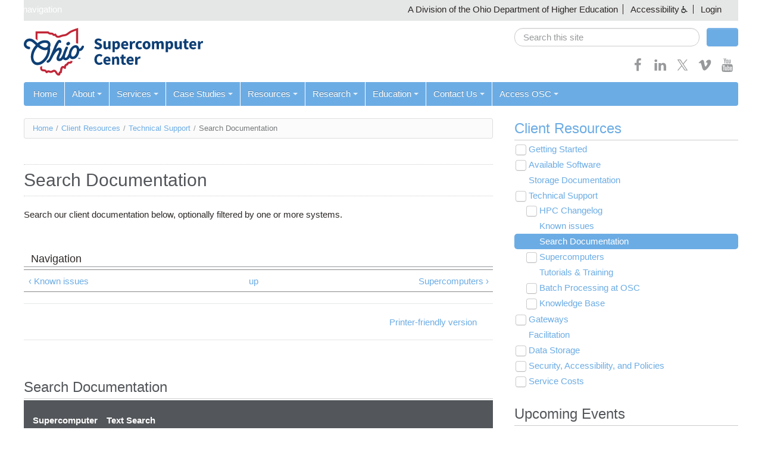

--- FILE ---
content_type: text/html; charset=utf-8
request_url: https://www.osc.edu/resources/technical_support/search_documentation?page=35
body_size: 29849
content:
<!doctype html>
<html class="no-js" lang="en">
<head>
  <meta charset="utf-8" />
<meta http-equiv="X-UA-Compatible" content="IE=edge,chrome=1" />
<meta name="viewport" content="width=device-width, initial-scale=1.0" />
<link rel="prev" href="/resources/technical_support/known_issues" />
<link rel="up" href="/resources/technical_support" />
<link rel="next" href="/resources/technical_support/supercomputers" />
<link rel="shortcut icon" href="https://www.osc.edu/profiles/chestnut/themes/chestnut/favicon.ico?v=2" type="image/vnd.microsoft.icon" />
<meta name="description" content="Search our client documentation below, optionally filtered by one or more systems." />
<meta name="generator" content="Drupal 7 (https://www.drupal.org)" />
<link rel="canonical" href="https://www.osc.edu/resources/technical_support/search_documentation" />
<link rel="shortlink" href="https://www.osc.edu/node/4513" />
<meta property="og:site_name" content="Ohio Supercomputer Center" />
<meta property="og:type" content="article" />
<meta property="og:url" content="https://www.osc.edu/resources/technical_support/search_documentation" />
<meta property="og:title" content="Search Documentation" />
<meta property="og:description" content="Search our client documentation below, optionally filtered by one or more systems." />
<meta property="og:updated_time" content="2025-03-04T16:35:32-05:00" />
<meta name="twitter:card" content="summary" />
<meta name="twitter:url" content="https://www.osc.edu/resources/technical_support/search_documentation" />
<meta name="twitter:title" content="Search Documentation" />
<meta name="twitter:description" content="Search our client documentation below, optionally filtered by one or more systems." />
<meta property="article:published_time" content="2016-12-05T13:28:02-05:00" />
<meta property="article:modified_time" content="2025-03-04T16:35:32-05:00" />
  <meta http-equiv="X-UA-Compatible" content="IE=edge">
  <title>Search Documentation | Page 36 | Ohio Supercomputer Center</title>
  <link type="text/css" rel="stylesheet" href="https://www.osc.edu/sites/default/files/css/css_xE-rWrJf-fncB6ztZfd2huxqgxu4WO-qwma6Xer30m4.css" media="all" />
<link type="text/css" rel="stylesheet" href="https://www.osc.edu/sites/default/files/css/css_uIzZnRNE4O-ZdT-8qs4DyUmz1cF5G3-17LiyCI2Rua0.css" media="all" />
<link type="text/css" rel="stylesheet" href="https://www.osc.edu/sites/default/files/css/css_OPn4uKzSh27QBISLBb_zkkZtcjvQlEUtA-w7ZC4KY6E.css" media="all" />
<style type="text/css" media="all">
<!--/*--><![CDATA[/*><!--*/
.book-navigation{border-top:none !important;background:var(--color-white) !important;}.book-navigation::before{color:inherit !important;border-bottom:1px solid var(--color-gray);}.book-navigation .page-links,.book-navigation .page-links a{color:var(--color-links);}.syntaxhighlighter .code > .container::before{content:none !important;}
.book-navigation{border-top:none !important;background:var(--color-white) !important;}.book-navigation::before{color:inherit !important;border-bottom:1px solid var(--color-gray);}.book-navigation .page-links,.book-navigation .page-links a{color:var(--color-links);}.syntaxhighlighter .code > .container::before{content:none !important;}

/*]]>*/-->
</style>
<link type="text/css" rel="stylesheet" href="https://www.osc.edu/sites/default/files/css/css_h1okE6FS-Tu_JlbV9ZnS8cja9HXLfg2GEuxCHalXxQI.css" media="all" />
<link type="text/css" rel="stylesheet" href="https://www.osc.edu/sites/default/files/css/css_beGWj_E9YFbWBKafGUepCAZ7Kxfq80fvbfrbQ7pn9Zo.css" media="all" />
  <link href="https://fonts.googleapis.com/css?family=Rokkitt" rel="stylesheet" type="text/css">
  <script type="text/javascript" src="https://www.osc.edu/sites/default/files/js/js_XexEZhbTmj1BHeajKr2rPfyR8Y68f4rm0Nv3Vj5_dSI.js"></script>
<script type="text/javascript" src="https://www.osc.edu/sites/default/files/js/js_CHyih5wYCJakJEd60obUewTPHjsfkt9FBCocSm7nnm4.js"></script>
<script type="text/javascript" src="https://www.osc.edu/sites/default/files/js/js_R9UbiVw2xuTUI0GZoaqMDOdX0lrZtgX-ono8RVOUEVc.js"></script>
<script type="text/javascript" src="https://www.osc.edu/sites/default/files/js/js_oHztmsQk_HCCAKDy46JnT4bjx6dInmEOFVXhpe6pOqE.js"></script>
<script type="text/javascript">
<!--//--><![CDATA[//><!--
(function ($) {
  $(document).ready(function(){
    // Prevent search engines from following accessibility links.
    $('.accessibility-menu a[href^="?"]').attr('rel', 'nofollow');    
  });
})(jQuery);
//--><!]]>
</script>
<script type="text/javascript">
<!--//--><![CDATA[//><!--
(function ($) {
  Drupal.behaviors.chestnutOverrides = {
    attach: function (context) {
      $(document).ready(function() {
        $('#main input:first').on( "focus", function(e) {
          e.preventDefault();
        });
      });
    }
  }
})(jQuery);
//--><!]]>
</script>
<script type="text/javascript" src="https://www.osc.edu/sites/default/files/js/js_N4vk5MTTQJUyg9bYNIxHjXv3QnHD3vn_zg5HkjsqPiM.js"></script>
<script type="text/javascript">
<!--//--><![CDATA[//><!--
(function(i,s,o,g,r,a,m){i["GoogleAnalyticsObject"]=r;i[r]=i[r]||function(){(i[r].q=i[r].q||[]).push(arguments)},i[r].l=1*new Date();a=s.createElement(o),m=s.getElementsByTagName(o)[0];a.async=1;a.src=g;m.parentNode.insertBefore(a,m)})(window,document,"script","https://www.google-analytics.com/analytics.js","ga");ga("create", "UA-34776817-1", {"cookieDomain":"auto"});ga("send", "pageview");
//--><!]]>
</script>
<script type="text/javascript" src="https://www.osc.edu/sites/default/files/js/js_-oEDdwe4XpUqUj4W0KJs96ENaXIrGvjBvIP-WYYBi54.js"></script>
<script type="text/javascript" src="https://www.osc.edu/sites/default/files/js/js_BuU5ndTRGJ1mqQ5q2btI5xVF_D3qeEWsF_nfiZPrClo.js"></script>
<script type="text/javascript">
<!--//--><![CDATA[//><!--
jQuery.extend(Drupal.settings, {"basePath":"\/","pathPrefix":"","setHasJsCookie":0,"ajaxPageState":{"theme":"osc","theme_token":"gwIV1MUKigRtV0PoT9bOG0zrgnfR8lgSmpKdfwZoczE","jquery_version":"1.7","js":{"profiles\/chestnut\/modules\/contrib\/jquery_update\/replace\/jquery\/1.7\/jquery.min.js":1,"misc\/jquery-extend-3.4.0.js":1,"misc\/jquery-html-prefilter-3.5.0-backport.js":1,"misc\/jquery.once.js":1,"misc\/drupal.js":1,"profiles\/chestnut\/modules\/contrib\/jquery_update\/replace\/ui\/external\/jquery.cookie.js":1,"profiles\/chestnut\/modules\/contrib\/jquery_update\/replace\/misc\/jquery.form.min.js":1,"misc\/form-single-submit.js":1,"misc\/ajax.js":1,"profiles\/chestnut\/modules\/contrib\/jquery_update\/js\/jquery_update.js":1,"profiles\/chestnut\/modules\/contrib\/admin_menu\/admin_devel\/admin_devel.js":1,"profiles\/chestnut\/libraries\/colorbox\/jquery.colorbox-min.js":1,"profiles\/chestnut\/modules\/contrib\/colorbox\/js\/colorbox.js":1,"profiles\/chestnut\/modules\/contrib\/colorbox\/styles\/default\/colorbox_style.js":1,"profiles\/chestnut\/modules\/contrib\/colorbox\/js\/colorbox_inline.js":1,"0":1,"1":1,"profiles\/chestnut\/modules\/contrib\/ctools\/js\/dependent.js":1,"profiles\/chestnut\/modules\/contrib\/views\/js\/base.js":1,"misc\/progress.js":1,"profiles\/chestnut\/modules\/contrib\/views\/js\/ajax_view.js":1,"profiles\/chestnut\/modules\/contrib\/google_analytics\/googleanalytics.js":1,"2":1,"profiles\/chestnut\/modules\/contrib\/extlink\/js\/extlink.js":1,"profiles\/chestnut\/themes\/chestnut\/js\/libs\/modernizr-custom.js":1,"profiles\/chestnut\/themes\/chestnut\/js\/chestnut.js":1,"profiles\/chestnut\/themes\/chestnut\/js\/jcaption.min.js":1,"profiles\/chestnut\/themes\/chestnut\/js\/printThis.js":1,"profiles\/chestnut\/themes\/chestnut\/js\/toc\/jquery.tableofcontents.min.js":1,"profiles\/chestnut\/themes\/chestnut\/syntax-highlight\/scripts\/XRegExp.js":1,"profiles\/chestnut\/themes\/chestnut\/syntax-highlight\/scripts\/shCore.js":1,"profiles\/chestnut\/themes\/chestnut\/syntax-highlight\/scripts\/shAutoloader.js":1,"profiles\/chestnut\/themes\/chestnut\/js\/plugins.js":1,"sites\/www.osc.edu\/themes\/contrib\/osc\/js\/osc.js":1},"css":{"modules\/system\/system.base.css":1,"modules\/system\/system.menus.css":1,"modules\/system\/system.messages.css":1,"modules\/system\/system.theme.css":1,"modules\/book\/book.css":1,"profiles\/chestnut\/modules\/contrib\/calendar\/css\/calendar_multiday.css":1,"profiles\/chestnut\/modules\/features\/chestnut_press_release\/theme\/chestnut_press_release.css":1,"profiles\/chestnut\/modules\/features\/chestnut_text\/chestnut_text.css":1,"profiles\/chestnut\/modules\/contrib\/date\/date_api\/date.css":1,"profiles\/chestnut\/modules\/contrib\/date\/date_popup\/themes\/datepicker.1.7.css":1,"profiles\/chestnut\/modules\/contrib\/date\/date_repeat_field\/date_repeat_field.css":1,"modules\/field\/theme\/field.css":1,"modules\/node\/node.css":1,"modules\/search\/search.css":1,"modules\/user\/user.css":1,"profiles\/chestnut\/modules\/contrib\/extlink\/css\/extlink.css":1,"profiles\/chestnut\/modules\/contrib\/views\/css\/views.css":1,"profiles\/chestnut\/modules\/contrib\/ckeditor\/css\/ckeditor.css":1,"profiles\/chestnut\/modules\/contrib\/colorbox\/styles\/default\/colorbox_style.css":1,"profiles\/chestnut\/modules\/contrib\/ctools\/css\/ctools.css":1,"0":1,"1":1,"sites\/default\/files\/css\/follow.css":1,"profiles\/chestnut\/themes\/chestnut\/css\/webforms.css":1,"profiles\/chestnut\/themes\/chestnut\/css\/boilerplate.css":1,"profiles\/chestnut\/themes\/chestnut\/css\/variables.css":1,"profiles\/chestnut\/themes\/chestnut\/css\/bootstrap.css":1,"profiles\/chestnut\/themes\/chestnut\/css\/chestnut.css":1,"profiles\/chestnut\/themes\/chestnut\/css\/responsive.css":1,"profiles\/chestnut\/themes\/chestnut\/syntax-highlight\/styles\/shCore.css":1,"profiles\/chestnut\/themes\/chestnut\/syntax-highlight\/styles\/shThemeDefault.css":1,"sites\/www.osc.edu\/themes\/contrib\/osc\/css\/osc.css":1,"sites\/www.osc.edu\/themes\/contrib\/osc\/css\/chestnut-updates.css":1}},"colorbox":{"opacity":"0.85","current":"{current} of {total}","previous":"\u00ab Prev","next":"Next \u00bb","close":"Close","maxWidth":"98%","maxHeight":"98%","fixed":true,"mobiledetect":true,"mobiledevicewidth":"480px","specificPagesDefaultValue":"admin*\nimagebrowser*\nimg_assist*\nimce*\nnode\/add\/*\nnode\/*\/edit\nprint\/*\nprintpdf\/*\nsystem\/ajax\nsystem\/ajax\/*"},"CTools":{"dependent":{"edit-body-value":{"values":{"edit-body-value-op":["=","!=","contains","word","allwords","starts","not_starts","ends","not_ends","not","shorterthan","longerthan","regular_expression","not_regular_expression"]},"num":1,"type":"hide"}}},"urlIsAjaxTrusted":{"\/search-documentation":true,"\/views\/ajax":true,"\/resources\/technical_support\/search_documentation?page=35":true},"views":{"ajax_path":"\/views\/ajax","ajaxViews":{"views_dom_id:b00478e02261b447e226ca00133f5fdc":{"view_name":"search_documentation","view_display_id":"block_1","view_args":"","view_path":"node\/4513","view_base_path":"search-documentation","view_dom_id":"b00478e02261b447e226ca00133f5fdc","pager_element":0}}},"googleanalytics":{"trackOutbound":1,"trackMailto":1,"trackDownload":1,"trackDownloadExtensions":"7z|aac|arc|arj|asf|asx|avi|bin|csv|doc(x|m)?|dot(x|m)?|exe|flv|gif|gz|gzip|hqx|jar|jpe?g|js|mp(2|3|4|e?g)|mov(ie)?|msi|msp|pdf|phps|png|ppt(x|m)?|pot(x|m)?|pps(x|m)?|ppam|sld(x|m)?|thmx|qtm?|ra(m|r)?|sea|sit|tar|tgz|torrent|txt|wav|wma|wmv|wpd|xls(x|m|b)?|xlt(x|m)|xlam|xml|z|zip","trackColorbox":1},"chestnut":{"navbarCollapse":"979"},"extlink":{"extTarget":"_blank","extClass":0,"extLabel":"(link is external)","extImgClass":0,"extIconPlacement":"append","extSubdomains":1,"extExclude":"","extInclude":"","extCssExclude":"","extCssExplicit":"","extAlert":0,"extAlertText":"This link will take you to an external web site.","mailtoClass":0,"mailtoLabel":"(link sends e-mail)","extUseFontAwesome":false},"password":{"strengthTitle":"Password compliance:"},"type":"setting"});
//--><!]]>
</script>
</head>
<body class="html not-front not-logged-in no-sidebars page-node page-node- page-node-4513 node-type-book" >
  <svg style="position: absolute; width: 0; height: 0;" width="0" height="0" version="1.1" xmlns="http://www.w3.org/2000/svg" xmlns:xlink="http://www.w3.org/1999/xlink">
    <defs>
      <symbol id="icon-bars" viewBox="0 0 27 32">
        <title>menu bars</title>
        <path d="M27.429 24v2.286q0 0.464-0.339 0.804t-0.804 0.339h-25.143q-0.464 0-0.804-0.339t-0.339-0.804v-2.286q0-0.464 0.339-0.804t0.804-0.339h25.143q0.464 0 0.804 0.339t0.339 0.804zM27.429 14.857v2.286q0 0.464-0.339 0.804t-0.804 0.339h-25.143q-0.464 0-0.804-0.339t-0.339-0.804v-2.286q0-0.464 0.339-0.804t0.804-0.339h25.143q0.464 0 0.804 0.339t0.339 0.804zM27.429 5.714v2.286q0 0.464-0.339 0.804t-0.804 0.339h-25.143q-0.464 0-0.804-0.339t-0.339-0.804v-2.286q0-0.464 0.339-0.804t0.804-0.339h25.143q0.464 0 0.804 0.339t0.339 0.804z"></path>
      </symbol>
      <symbol id="icon-angle-down" viewBox="0 0 21 32">
        <title>angle-down</title>
        <path class="path1" d="M19.196 13.143q0 0.232-0.179 0.411l-8.321 8.321q-0.179 0.179-0.411 0.179t-0.411-0.179l-8.321-8.321q-0.179-0.179-0.179-0.411t0.179-0.411l0.893-0.893q0.179-0.179 0.411-0.179t0.411 0.179l7.018 7.018 7.018-7.018q0.179-0.179 0.411-0.179t0.411 0.179l0.893 0.893q0.179 0.179 0.179 0.411z"></path>
      </symbol>
      <symbol id="icon-angle-up" viewBox="0 0 21 32">
        <title>angle-up</title>
        <path class="path1" d="M19.196 21.143q0 0.232-0.179 0.411l-0.893 0.893q-0.179 0.179-0.411 0.179t-0.411-0.179l-7.018-7.018-7.018 7.018q-0.179 0.179-0.411 0.179t-0.411-0.179l-0.893-0.893q-0.179-0.179-0.179-0.411t0.179-0.411l8.321-8.321q0.179-0.179 0.411-0.179t0.411 0.179l8.321 8.321q0.179 0.179 0.179 0.411z"></path>
      </symbol>
      <symbol id="icon-facebook" viewBox="0 0 19 32">
        <title>facebook</title>
        <path class="path1" d="M17.125 0.214v4.714h-2.804q-1.536 0-2.071 0.643t-0.536 1.929v3.375h5.232l-0.696 5.286h-4.536v13.554h-5.464v-13.554h-4.554v-5.286h4.554v-3.893q0-3.321 1.857-5.152t4.946-1.83q2.625 0 4.071 0.214z"></path>
      </symbol>
      <symbol id="icon-feed" viewBox="0 0 25 32">
        <title>feed</title>
        <path class="path1" d="M6.857 24q0 1.429-1 2.429t-2.429 1-2.429-1-1-2.429 1-2.429 2.429-1 2.429 1 1 2.429zM16 26.196q0.036 0.5-0.304 0.857-0.321 0.375-0.839 0.375h-2.411q-0.446 0-0.768-0.295t-0.357-0.741q-0.393-4.089-3.295-6.991t-6.991-3.295q-0.446-0.036-0.741-0.357t-0.295-0.768v-2.411q0-0.518 0.375-0.839 0.304-0.304 0.768-0.304h0.089q2.857 0.232 5.464 1.438t4.625 3.241q2.036 2.018 3.241 4.625t1.438 5.464zM25.143 26.232q0.036 0.482-0.321 0.839-0.321 0.357-0.821 0.357h-2.554q-0.464 0-0.795-0.313t-0.348-0.759q-0.214-3.839-1.804-7.295t-4.134-6-6-4.134-7.295-1.821q-0.446-0.018-0.759-0.348t-0.313-0.777v-2.554q0-0.5 0.357-0.821 0.321-0.321 0.786-0.321h0.054q4.679 0.232 8.955 2.143t7.598 5.25q3.339 3.321 5.25 7.598t2.143 8.955z"></path>
      </symbol>
      <symbol id="icon-flickr" viewBox="0 0 27 32">
        <title>flickr</title>
        <path class="path1" d="M22.286 2.286q2.125 0 3.634 1.509t1.509 3.634v17.143q0 2.125-1.509 3.634t-3.634 1.509h-17.143q-2.125 0-3.634-1.509t-1.509-3.634v-17.143q0-2.125 1.509-3.634t3.634-1.509h17.143zM12.464 16q0-1.571-1.107-2.679t-2.679-1.107-2.679 1.107-1.107 2.679 1.107 2.679 2.679 1.107 2.679-1.107 1.107-2.679zM22.536 16q0-1.571-1.107-2.679t-2.679-1.107-2.679 1.107-1.107 2.679 1.107 2.679 2.679 1.107 2.679-1.107 1.107-2.679z"></path>
      </symbol>
      <symbol id="icon-googleplus" viewBox="0 0 41 32">
        <title>google-plus</title>
        <path class="path1" d="M25.661 16.304q0 3.714-1.554 6.616t-4.429 4.536-6.589 1.634q-2.661 0-5.089-1.036t-4.179-2.786-2.786-4.179-1.036-5.089 1.036-5.089 2.786-4.179 4.179-2.786 5.089-1.036q5.107 0 8.768 3.429l-3.554 3.411q-2.089-2.018-5.214-2.018-2.196 0-4.063 1.107t-2.955 3.009-1.089 4.152 1.089 4.152 2.955 3.009 4.063 1.107q1.482 0 2.723-0.411t2.045-1.027 1.402-1.402 0.875-1.482 0.384-1.321h-7.429v-4.5h12.357q0.214 1.125 0.214 2.179zM41.143 14.125v3.75h-3.732v3.732h-3.75v-3.732h-3.732v-3.75h3.732v-3.732h3.75v3.732h3.732z"></path>
      </symbol>
      <symbol id="icon-instagram" viewBox="0 0 27 32">
        <title>instagram</title>
        <path class="path1" d="M18.286 16q0-1.893-1.339-3.232t-3.232-1.339-3.232 1.339-1.339 3.232 1.339 3.232 3.232 1.339 3.232-1.339 1.339-3.232zM20.75 16q0 2.929-2.054 4.982t-4.982 2.054-4.982-2.054-2.054-4.982 2.054-4.982 4.982-2.054 4.982 2.054 2.054 4.982zM22.679 8.679q0 0.679-0.482 1.161t-1.161 0.482-1.161-0.482-0.482-1.161 0.482-1.161 1.161-0.482 1.161 0.482 0.482 1.161zM13.714 4.75q-0.125 0-1.366-0.009t-1.884 0-1.723 0.054-1.839 0.179-1.277 0.33q-0.893 0.357-1.571 1.036t-1.036 1.571q-0.196 0.518-0.33 1.277t-0.179 1.839-0.054 1.723 0 1.884 0.009 1.366-0.009 1.366 0 1.884 0.054 1.723 0.179 1.839 0.33 1.277q0.357 0.893 1.036 1.571t1.571 1.036q0.518 0.196 1.277 0.33t1.839 0.179 1.723 0.054 1.884 0 1.366-0.009 1.366 0.009 1.884 0 1.723-0.054 1.839-0.179 1.277-0.33q0.893-0.357 1.571-1.036t1.036-1.571q0.196-0.518 0.33-1.277t0.179-1.839 0.054-1.723 0-1.884-0.009-1.366 0.009-1.366 0-1.884-0.054-1.723-0.179-1.839-0.33-1.277q-0.357-0.893-1.036-1.571t-1.571-1.036q-0.518-0.196-1.277-0.33t-1.839-0.179-1.723-0.054-1.884 0-1.366 0.009zM27.429 16q0 4.089-0.089 5.661-0.179 3.714-2.214 5.75t-5.75 2.214q-1.571 0.089-5.661 0.089t-5.661-0.089q-3.714-0.179-5.75-2.214t-2.214-5.75q-0.089-1.571-0.089-5.661t0.089-5.661q0.179-3.714 2.214-5.75t5.75-2.214q1.571-0.089 5.661-0.089t5.661 0.089q3.714 0.179 5.75 2.214t2.214 5.75q0.089 1.571 0.089 5.661z"></path>
      </symbol>
      <symbol id="icon-linkedin" viewBox="0 0 27 32">
        <title>linkedin</title>
        <path class="path1" d="M6.232 11.161v17.696h-5.893v-17.696h5.893zM6.607 5.696q0.018 1.304-0.902 2.179t-2.42 0.875h-0.036q-1.464 0-2.357-0.875t-0.893-2.179q0-1.321 0.92-2.188t2.402-0.866 2.375 0.866 0.911 2.188zM27.429 18.714v10.143h-5.875v-9.464q0-1.875-0.723-2.938t-2.259-1.063q-1.125 0-1.884 0.616t-1.134 1.527q-0.196 0.536-0.196 1.446v9.875h-5.875q0.036-7.125 0.036-11.554t-0.018-5.286l-0.018-0.857h5.875v2.571h-0.036q0.357-0.571 0.732-1t1.009-0.929 1.554-0.777 2.045-0.277q3.054 0 4.911 2.027t1.857 5.938z"></path>
      </symbol>
      <symbol id="icon-pinterest-p" viewBox="0 0 23 32">
        <title>pinterest-p</title>
        <path class="path1" d="M0 10.661q0-1.929 0.67-3.634t1.848-2.973 2.714-2.196 3.304-1.393 3.607-0.464q2.821 0 5.25 1.188t3.946 3.455 1.518 5.125q0 1.714-0.339 3.357t-1.071 3.161-1.786 2.67-2.589 1.839-3.375 0.688q-1.214 0-2.411-0.571t-1.714-1.571q-0.179 0.696-0.5 2.009t-0.42 1.696-0.366 1.268-0.464 1.268-0.571 1.116-0.821 1.384-1.107 1.545l-0.25 0.089-0.161-0.179q-0.268-2.804-0.268-3.357 0-1.643 0.384-3.688t1.188-5.134 0.929-3.625q-0.571-1.161-0.571-3.018 0-1.482 0.929-2.786t2.357-1.304q1.089 0 1.696 0.723t0.607 1.83q0 1.179-0.786 3.411t-0.786 3.339q0 1.125 0.804 1.866t1.946 0.741q0.982 0 1.821-0.446t1.402-1.214 1-1.696 0.679-1.973 0.357-1.982 0.116-1.777q0-3.089-1.955-4.813t-5.098-1.723q-3.571 0-5.964 2.313t-2.393 5.866q0 0.786 0.223 1.518t0.482 1.161 0.482 0.813 0.223 0.545q0 0.5-0.268 1.304t-0.661 0.804q-0.036 0-0.304-0.054-0.911-0.268-1.616-1t-1.089-1.688-0.58-1.929-0.196-1.902z"></path>
      </symbol>
      <symbol id="icon-print" viewBox="0 0 30 32">
        <title>print</title>
        <path class="path1" d="M6.857 27.429h16v-4.571h-16v4.571zM6.857 16h16v-6.857h-2.857q-0.714 0-1.214-0.5t-0.5-1.214v-2.857h-11.429v11.429zM27.429 17.143q0-0.464-0.339-0.804t-0.804-0.339-0.804 0.339-0.339 0.804 0.339 0.804 0.804 0.339 0.804-0.339 0.339-0.804zM29.714 17.143v7.429q0 0.232-0.17 0.402t-0.402 0.17h-4v2.857q0 0.714-0.5 1.214t-1.214 0.5h-17.143q-0.714 0-1.214-0.5t-0.5-1.214v-2.857h-4q-0.232 0-0.402-0.17t-0.17-0.402v-7.429q0-1.411 1.009-2.42t2.42-1.009h1.143v-9.714q0-0.714 0.5-1.214t1.214-0.5h12q0.714 0 1.571 0.357t1.357 0.857l2.714 2.714q0.5 0.5 0.857 1.357t0.357 1.571v4.571h1.143q1.411 0 2.42 1.009t1.009 2.42z"></path>
      </symbol>
      <symbol id="icon-search" viewBox="0 0 30 32">
        <title>search</title>
        <path class="path1" d="M20.571 14.857q0-3.304-2.348-5.652t-5.652-2.348-5.652 2.348-2.348 5.652 2.348 5.652 5.652 2.348 5.652-2.348 2.348-5.652zM29.714 29.714q0 0.929-0.679 1.607t-1.607 0.679q-0.964 0-1.607-0.679l-6.125-6.107q-3.196 2.214-7.125 2.214-2.554 0-4.884-0.991t-4.018-2.679-2.679-4.018-0.991-4.884 0.991-4.884 2.679-4.018 4.018-2.679 4.884-0.991 4.884 0.991 4.018 2.679 2.679 4.018 0.991 4.884q0 3.929-2.214 7.125l6.125 6.125q0.661 0.661 0.661 1.607z"></path>
      </symbol>
      <symbol id="icon-twitter" viewBox="0 0 32 32">
        <title>twitter</title>
        <path d="m18.42,13.69L27.89,2.69h-2.24l-8.22,9.56L10.86,2.69H3.28l9.93,14.46L3.28,28.68h2.24l8.68-10.09,6.94,10.09h7.58l-10.3-14.99h0Zm-3.07,3.57l-1.01-1.44L6.33,4.37h3.45l6.46,9.24,1.01,1.44,8.4,12.01h-3.45l-6.85-9.8h0Z" stroke-width="0"/>
      </symbol>
      <symbol id="icon-vimeo" viewBox="0 0 32 32">
        <title>vimeo</title>
        <path class="path1" d="M30.518 9.25q-0.179 4.214-5.929 11.625-5.946 7.696-10.036 7.696-2.536 0-4.286-4.696-0.786-2.857-2.357-8.607-1.286-4.679-2.804-4.679-0.321 0-2.268 1.357l-1.375-1.75q0.429-0.375 1.929-1.723t2.321-2.063q2.786-2.464 4.304-2.607 1.696-0.161 2.732 0.991t1.446 3.634q0.786 5.125 1.179 6.661 0.982 4.446 2.143 4.446 0.911 0 2.75-2.875 1.804-2.875 1.946-4.393 0.232-2.482-1.946-2.482-1.018 0-2.161 0.464 2.143-7.018 8.196-6.821 4.482 0.143 4.214 5.821z"></path>
      </symbol>
      <symbol id="icon-youtube" viewBox="0 0 27 32">
        <title>youtube</title>
        <path class="path1" d="M17.339 22.214v3.768q0 1.196-0.696 1.196-0.411 0-0.804-0.393v-5.375q0.393-0.393 0.804-0.393 0.696 0 0.696 1.196zM23.375 22.232v0.821h-1.607v-0.821q0-1.214 0.804-1.214t0.804 1.214zM6.125 18.339h1.911v-1.679h-5.571v1.679h1.875v10.161h1.786v-10.161zM11.268 28.5h1.589v-8.821h-1.589v6.75q-0.536 0.75-1.018 0.75-0.321 0-0.375-0.375-0.018-0.054-0.018-0.625v-6.5h-1.589v6.982q0 0.875 0.143 1.304 0.214 0.661 1.036 0.661 0.857 0 1.821-1.089v0.964zM18.929 25.857v-3.518q0-1.304-0.161-1.768-0.304-1-1.268-1-0.893 0-1.661 0.964v-3.875h-1.589v11.839h1.589v-0.857q0.804 0.982 1.661 0.982 0.964 0 1.268-0.982 0.161-0.482 0.161-1.786zM24.964 25.679v-0.232h-1.625q0 0.911-0.036 1.089-0.125 0.643-0.714 0.643-0.821 0-0.821-1.232v-1.554h3.196v-1.839q0-1.411-0.482-2.071-0.696-0.911-1.893-0.911-1.214 0-1.911 0.911-0.5 0.661-0.5 2.071v3.089q0 1.411 0.518 2.071 0.696 0.911 1.929 0.911 1.286 0 1.929-0.946 0.321-0.482 0.375-0.964 0.036-0.161 0.036-1.036zM14.107 9.375v-3.75q0-1.232-0.768-1.232t-0.768 1.232v3.75q0 1.25 0.768 1.25t0.768-1.25zM26.946 22.786q0 4.179-0.464 6.25-0.25 1.054-1.036 1.768t-1.821 0.821q-3.286 0.375-9.911 0.375t-9.911-0.375q-1.036-0.107-1.83-0.821t-1.027-1.768q-0.464-2-0.464-6.25 0-4.179 0.464-6.25 0.25-1.054 1.036-1.768t1.839-0.839q3.268-0.357 9.893-0.357t9.911 0.357q1.036 0.125 1.83 0.839t1.027 1.768q0.464 2 0.464 6.25zM9.125 0h1.821l-2.161 7.125v4.839h-1.786v-4.839q-0.25-1.321-1.089-3.786-0.661-1.839-1.161-3.339h1.893l1.268 4.696zM15.732 5.946v3.125q0 1.446-0.5 2.107-0.661 0.911-1.893 0.911-1.196 0-1.875-0.911-0.5-0.679-0.5-2.107v-3.125q0-1.429 0.5-2.089 0.679-0.911 1.875-0.911 1.232 0 1.893 0.911 0.5 0.661 0.5 2.089zM21.714 3.054v8.911h-1.625v-0.982q-0.946 1.107-1.839 1.107-0.821 0-1.054-0.661-0.143-0.429-0.143-1.339v-7.036h1.625v6.554q0 0.589 0.018 0.625 0.054 0.393 0.375 0.393 0.482 0 1.018-0.768v-6.804h1.625z"></path>
      </symbol>
      <symbol id="icon-pin" viewBox="0 0 32 32">
        <title>pin</title>
        <path class="path1" d="M18.973 17.802l-7.794-4.5c-0.956-0.553-2.18-0.225-2.732 0.731-0.552 0.957-0.224 2.18 0.732 2.732l7.793 4.5c0.957 0.553 2.18 0.225 2.732-0.732 0.554-0.956 0.226-2.179-0.731-2.731zM12.545 12.936l6.062 3.5 2.062-5.738-4.186-2.416-3.938 4.654zM8.076 27.676l5.799-7.044-2.598-1.5-3.201 8.544zM23.174 7.525l-5.195-3c-0.718-0.414-1.635-0.169-2.049 0.549-0.415 0.718-0.168 1.635 0.549 2.049l5.196 3c0.718 0.414 1.635 0.169 2.049-0.549s0.168-1.635-0.55-2.049z"></path>
      </symbol>
    </defs>
  </svg>
    <div id="skipnav"><a href="#content">Skip navigation</a></div>
<header id="header" class="container">
  <div class="row-fluid">
    <div id="banner" class="full clearfix"><!-- classes: full, fixed, tab -->
      <nav aria-label="State of Ohio Links, Accessibility Links">
        <ul>
          <li>A Division of the Ohio Department of Higher Education</li>
                    <li class="dropdown accessibility-menu">
            <a class="dropdown" data-toggle="dropdown" href="#">Accessibility</a>
            <ul class="dropdown-menu">
              <li><a rel="nofollow" href="?alt-style=default-display">Default Display</a></li>
              <li><a rel="nofollow" href="?alt-style=text-only">Text Only</a></li>
              <li><a rel="nofollow" href="?alt-style=high-contrast">Text Only (High Contrast)</a></li>
              <li><a href="/accessibility">Accessibility Statement</a></li>
            </ul>
          </li>
                    <li><a href="/user/login">Login</a></li>        </ul>
      </nav>
    </div>
    <div id="masthead">
      <div class="row-fluid">
        <div class="span8">
          <div class="site-title">
            <a href="https://www.osc.edu/"><img id="logo" typeof="foaf:Image" src="https://www.osc.edu/sites/default/themes/contrib/osc/logo_2024.svg" alt="Ohio Supercomputer Center" /></a>          </div>
        </div>
        <div class="span4">
          <div class="masthead">
            <form class="site-search form-search clearfix" action="/resources/technical_support/search_documentation?page=35" method="post" id="search-block-form" accept-charset="UTF-8"><div><div class="container-inline">
      <h2 class="element-invisible">Search form</h2>
    <div class="span10 no-margin"><div class="form-item form-type-textfield form-item-search-block-form">
  <label class="element-invisible" for="edit-search-block-form--2">Search </label>
 <input title="Enter the terms you wish to search for." placeholder="Search this site" role="search" class="search-query full-width form-text" type="text" id="edit-search-block-form--2" name="search_block_form" value="" size="15" maxlength="128" />
</div>
</div><div class="span2"><input class="btn-block btn form-submit" type="submit" id="edit-submit" name="op" value="Search" /></div><input type="hidden" name="form_build_id" value="form-6w0SqWnK--KuAaxng3-zN2JZFGB_A2y3lwSQPREOCLQ" />
<input type="hidden" name="form_id" value="search_block_form" />
</div>
</div></form>                        <div id="social-media" class="clearfix">
            <a href="https://www.facebook.com/ohiosupercomputercenter" title="Facebook" target="_blank" class="no-decoration"><svg class="icon icon-facebook"><use xlink:href="#icon-facebook"></use></svg></a><a href="https://www.linkedin.com/company/ohio-supercomputer-center" title="Linkedin" target="_blank" class="no-decoration"><svg class="icon icon-linkedin"><use xlink:href="#icon-linkedin"></use></svg></a><a href="https://twitter.com/osc" title="Twitter" target="_blank" class="no-decoration"><svg class="icon icon-twitter"><use xlink:href="#icon-twitter"></use></svg></a><a href="https://vimeo.com/album/3166426" title="Vimeo" target="_blank" class="no-decoration"><svg class="icon icon-vimeo"><use xlink:href="#icon-vimeo"></use></svg></a><a href="https://www.youtube.com/playlist?list=PLiHVyvLHAIczn0R2iAJZ4blMiBbC6yoz9" title="Youtube" target="_blank" class="no-decoration"><svg class="icon icon-youtube"><use xlink:href="#icon-youtube"></use></svg></a>            </div>
                      </div>
        </div>
      </div>
    </div>
    <nav id="main-menu" class="navbar" role="navigation" aria-label="Main Menu">
      <div class="navbar-inner">
        <!-- .btn-navbar is used as the toggle for collapsed navbar content -->
        <button type="button" class="btn btn-navbar" data-toggle="collapse" data-target=".navbar-responsive-collapse" title="Toggle menu" value="Toggle menu">
          <svg class="icon icon-bars">
            <use xlink:href="#icon-bars"></use>
          </svg>
        </button>
        <!--<a class="brand" href="#">Menu</a>-->
        <div class="nav-collapse collapse navbar-responsive-collapse">
          <ul class="nav"><li><a href="/">Home</a></li><li class="dropdown"><a href="/about/mission" class="dropdown-toggle" data-toggle="dropdown">About<b class="caret"></b></a><ul class="dropdown-menu"><li><a href="/about/mission">About OSC</a></li><li><a href="/about">At A Glance</a></li><li><a href="/about/pandc">Governance</a></li><li><a href="/press">News</a></li><li><a href="https://www.oh-tech.org/employment#ohio-supercomputer-center">Careers</a></li><li><a href="/leadership">Leadership</a></li><li><a href="/about/visitOSC">Visit the Ohio Supercomputer Center</a></li><li><a href="/content/affiliations">Affiliations</a></li><li><a href="/content/by_the_numbers">By the Numbers</a></li></ul></li><li class="dropdown"><a href="/services" class="dropdown-toggle" data-toggle="dropdown">Services<b class="caret"></b></a><ul class="dropdown-menu"><li><a href="/services/cluster_computing">Cluster Computing</a></li><li><a href="/services/research_data_storage">Research Data Storage</a></li><li><a href="/services/education">Education</a></li><li><a href="/services/web_software_development">Web Software Development</a></li><li><a href="/services/research_software_engineering">Research Software Engineering</a></li><li><a href="/services/artificial_intelligence_data_analytics_and_machine_learning">Artificial Intelligence, Data Analytics and Machine Learning</a></li><li><a href="/services/dependability">Dependability</a></li></ul></li><li class="dropdown"><a href="/solutions" class="dropdown-toggle" data-toggle="dropdown">Case Studies<b class="caret"></b></a><ul class="dropdown-menu"><li><a href="/solutions/advanced_materials">Advanced Materials</a></li><li><a href="https://www.osc.edu/solutions/aerospace">Aerospace </a></li><li><a href="https://www.osc.edu/solutions/agribusiness">Agribusiness</a></li><li><a href="https://www.osc.edu/solutions/automotive">Automotive</a></li><li><a href="https://www.osc.edu/solutions/aviation">Aviation</a></li><li><a href="/solutions/biological_sciences">Biological Sciences</a></li><li><a href="https://www.osc.edu/solutions/energychemical">Energy/Chemical</a></li><li><a href="/solutions/environment">Environment</a></li><li><a href="/solutions/industrial_engagement">Industrial Engagement</a></li><li><a href="https://www.osc.edu/solutions/inventiondiscovery">Invention/Discovery</a></li><li><a href="https://www.osc.edu/solutions/manufacturing">Manufacturing</a></li><li><a href="/solutions/research_landscape">Research Landscape</a></li></ul></li><li class="dropdown"><a href="/resources" class="dropdown-toggle" data-toggle="dropdown">Resources<b class="caret"></b></a><ul class="dropdown-menu"><li><a href="/resources/getting_started">Getting Started</a></li><li><a href="/resources/available_software">Available Software</a></li><li><a href="/resources/technical_support">Technical Support</a></li><li><a href="/resources/online_portals">Gateways</a></li><li><a href="/resources/facilitation">Facilitation</a></li><li><a href="/resources/data_storage">Data Storage</a></li><li><a href="/resources/osc_campus_champions">OSC Campus Champions</a></li><li><a href="/resources/protected_data_service">Protected Data Service</a></li><li><a href="/resources/security_accessibility_and_policies">Security, Accessibility, and Policies</a></li></ul></li><li class="dropdown"><a href="/research" class="dropdown-toggle" data-toggle="dropdown">Research<b class="caret"></b></a><ul class="dropdown-menu"><li><a href="/resources/getting_started/citation">Cite OSC</a></li><li><a href="/supercomputing/portals/client_portal/projects_budgets_and_charge_accounts">Manage Projects and Budgets</a></li><li><a href="/research/research_proposal_partnership">Research Proposal Partnership</a></li><li><a href="/content/research_collaborations">Research Collaborations</a></li><li><a href="/research/research-reports">Annual Research Reports</a></li><li><a href="/content/open_ondemand">Open OnDemand</a></li><li><a href="/content/osc_research_symposium">Research Symposium</a></li></ul></li><li class="dropdown"><a href="/education" class="dropdown-toggle" data-toggle="dropdown">Education<b class="caret"></b></a><ul class="dropdown-menu"><li><a href="/education/summer_programs">Summer Educational Programs</a></li><li><a href="/content/nsf_access_regional_workshop">NSF ACCESS Regional Workshop</a></li><li><a href="/content/ai_research_experience_summer_opportunity_for_undergraduates">AI Research Experience Summer Opportunity for Undergraduates</a></li><li><a href="/education/ai-bootcamp">An AI Bootcamp for Cyberinfrastructure Professionals</a></li></ul></li><li class="dropdown"><a href="/content/contact_us" class="dropdown-toggle" data-toggle="dropdown">Contact Us<b class="caret"></b></a><ul class="dropdown-menu"><li><a href="/contact/client_support_request">Client Support Request</a></li><li><a href="/content/available_service_categories">Sales</a></li><li><a href="/contact/security">Report an Information Security Incident</a></li><li><a href="/press/media">Media and Branding</a></li><li><a href="/directory">Staff Directory</a></li></ul></li><li class="dropdown"><a href="/supercomputing/accounts" class="dropdown-toggle" data-toggle="dropdown">Access OSC<b class="caret"></b></a><ul class="dropdown-menu"><li><a href="http://ondemand.osc.edu/">System Gateway</a></li><li><a href="https://my.osc.edu/">Client Portal</a></li><li><a href="/resources/system-status">System Status</a></li><li><a href="https://xdmod.osc.edu/">Usage Metrics</a></li><li><a href="/content/get_an_osc_account">Get an OSC account</a></li><li><a href="/content/academic_fee_model_faq">Service Costs</a></li></ul></li></ul>                  </div>
      </div>
    </nav>
  </div>
  </header>

<div id="main" class="container page" role="main">
  <div class="row-fluid">
    <div id="content-wrapper" class="span8">
            <div id="pre-content" class="row-fluid">
        <div id="breadcrumb"><h2 class="sr-only">You are here</h2><ol class="breadcrumb"><li><a href="/">Home</a><span class="divider">/</span></li><li><a href="/resources">Client Resources</a><span class="divider">/</span></li><li><a href="/resources/technical_support">Technical Support</a><span class="divider">/</span></li><li class="active">Search Documentation</li></ol></div>              </div>
            <div id="content" class="row-fluid">
                                  <div class="title" id="page-title">
            <h1>Search Documentation</h1>
          </div>                                <section id="block-system-main" class="block-system">

    
  <div class="content">
    <article id="node-4513" class="node node-book clearfix" about="/resources/technical_support/search_documentation" typeof="sioc:Item foaf:Document">
  <header>
                  <span property="dc:title" content="Search Documentation" class="rdf-meta element-hidden"></span>        </header>
  <div class="content">
    <div class="field field-name-body field-type-text-with-summary field-label-hidden"><div class="field-items"><div class="field-item even" property="content:encoded"><style type="text/css">
<!--/*--><![CDATA[/* ><!--*/
.field-type-taxonomy-term-reference { display: none; }

/*--><!]]>*/
</style>
<p>Search our client documentation below, optionally filtered by one or more systems.</p>
</div></div></div><div class="field field-name-field-supercomputer field-type-taxonomy-term-reference field-label-above"><div class="field-label">Supercomputer:&nbsp;</div><div class="field-items"><div class="field-item even"><a href="/vocabulary/supercomputers/owens" typeof="skos:Concept" property="rdfs:label skos:prefLabel" datatype="">Owens</a></div></div></div>  <div id="book-navigation-4474" class="book-navigation">
    
        <div class="page-links clearfix">
              <a href="/resources/technical_support/known_issues" class="page-previous" title="Go to previous page">‹ Known issues</a>
                    <a href="/resources/technical_support" class="page-up" title="Go to parent page">up</a>
                    <a href="/resources/technical_support/supercomputers" class="page-next" title="Go to next page">Supercomputers ›</a>
          </div>
    
  </div>
  </div>
      <footer>
      <ul class="links inline"><li class="book_printer first last"><a href="/book/export/html/4513" title="Show a printer-friendly version of this book page and its sub-pages.">Printer-friendly version</a></li>
</ul>          </footer>
  </article>
  </div>
</section><section id="block-views-search-documentation-block-1" class="block block-views">

    <h2>Search Documentation</h2>
  
  <div class="content">
    <div class="view view-search-documentation view-id-search_documentation view-display-id-block_1 view-dom-id-b00478e02261b447e226ca00133f5fdc">
        
      <div class="view-filters">
      <form action="/search-documentation" method="get" id="views-exposed-form-search-documentation-block-1" accept-charset="UTF-8"><div><div class="views-exposed-form">
  <div class="views-exposed-widgets clearfix">
          <div id="edit-field-supercomputer-tid-wrapper" class="views-exposed-widget views-widget-filter-field_supercomputer_tid">
                  <label for="edit-field-supercomputer-tid">
            Supercomputer          </label>
                        <div class="views-widget">
          <div class="form-item form-type-select form-item-field-supercomputer-tid">
 <select multiple="multiple" name="field_supercomputer_tid[]" id="edit-field-supercomputer-tid" size="5" class="form-select"><option value="291">Ascend</option><option value="307">Cardinal</option><option value="232">Gateway</option><option value="140">Owens</option><option value="196">Pitzer</option></select>
</div>
        </div>
              </div>
          <div id="edit-body-value-wrapper" class="views-exposed-widget views-widget-filter-body_value">
                  <label for="edit-body-value">
            Text Search          </label>
                          <div class="views-operator">
            <div class="form-item form-type-select form-item-body-value-op">
  <select id="edit-body-value-op" name="body_value_op" class="form-select"><option value="=">Is equal to</option><option value="!=">Is not equal to</option><option value="contains" selected="selected">Contains</option><option value="word">Contains any word</option><option value="allwords">Contains all words</option><option value="starts">Starts with</option><option value="not_starts">Does not start with</option><option value="ends">Ends with</option><option value="not_ends">Does not end with</option><option value="not">Does not contain</option><option value="shorterthan">Length is shorter than</option><option value="longerthan">Length is longer than</option><option value="empty">Is empty (NULL)</option><option value="not empty">Is not empty (NOT NULL)</option><option value="regular_expression">Regular expression</option><option value="not_regular_expression">Not regular expression</option></select>
</div>
          </div>
                <div class="views-widget">
          <div class="form-item form-type-textfield form-item-body-value">
 <input type="text" id="edit-body-value" name="body_value" value="" size="30" maxlength="128" class="form-text" />
</div>
        </div>
              </div>
                    <div class="views-exposed-widget views-submit-button">
      <input class="btn form-submit" type="submit" id="edit-submit-search-documentation" value="Apply" />    </div>
          <div class="views-exposed-widget views-reset-button">
        <input class="btn form-submit" type="submit" id="edit-reset" name="op" value="Show All" />      </div>
      </div>
</div>
</div></form>    </div>
  
  
      <div class="view-content">
        <div class="views-row views-row-1 views-row-odd views-row-first">
      
  <div>        <h2 class="h1"><a href="/supercomputing/hpc/decommissioned">Decommissioned Supercomputers</a></h2>  </div>  
  <div>        <div class="well well-small"><p>OSC has operated a number of supercomputer systems over the years. Here is a list of previous machines and their specifications.</p>
</div>  </div>  
  <div class="views-field views-field-path">        <span class="field-content"><a class="btn btn-default" href="/supercomputing/hpc/decommissioned">Read more</a></span>  </div>  </div>
  <div class="views-row views-row-2 views-row-even">
      
  <div>        <h2 class="h1"><a href="/supercomputing/sug/agendas-and-minutes/2014_12_agenda">Statewide Users Group Meeting Agenda - Dec 4, 2014</a></h2>  </div>  
  <div>        <div class="well well-small"><style scoped="scoped" type="text/css">
<!--/*--><![CDATA[/* ><!--*/

<!--/*--><![CDATA[/* ><!--*/
h4 {color: rgb(36, 97, 113); font-style: italic; font-family: Corbel, "Helvetica Neue", Arial, sans-serif; font-weight: 200;}
  h4 > small {color: initial; font-style: normal; font-weight: 400;}

/*--><!]]]]><![CDATA[>*/

/*--><!]]>*/
</style>
<ul>
	<li><a href="/node/3997">Meeting Information</a></li>
</ul>

<h2>Wednesday, Dec. 3th</h2>

<table border="1" cellpadding="1" cellspacing="1" style="width:100%;">
	<tbody>
		<tr></tr></tbody></table></div>  </div>  
  <div class="views-field views-field-path">        <span class="field-content"><a class="btn btn-default" href="/supercomputing/sug/agendas-and-minutes/2014_12_agenda">Read more</a></span>  </div>  </div>
  <div class="views-row views-row-3 views-row-odd">
      
  <div>        <h2 class="h1"><a href="/rrscs/associate">Associate Degree Program</a></h2>  </div>  
  <div>        <div class="well well-small"><p> </p>

<p>The Ralph Regula School of Computational Science is working with three Ohio community and technical colleges to prepare an Associate of Science degree program that includes computational science content and prepares graduates to matriculate to a four-year institution to complete their Bachelor of Science or related degree program. The project is funded by the <a href="http://www.nsf.gov" target="_blank">National Science Foundation</a> Advanced Technology Education Program.</p></div>  </div>  
  <div class="views-field views-field-path">        <span class="field-content"><a class="btn btn-default" href="/rrscs/associate">Read more</a></span>  </div>  </div>
  <div class="views-row views-row-4 views-row-even">
      
  <div>        <h2 class="h1"><a href="/rrscs/contact">Contact</a></h2>  </div>  
  <div>        <div class="well well-small"><p>For more information about the Ralph Regula School of Computational Science please contact:</p>

<p>Steve Gordon</p>

<p>For more information about the OSC's K-12 Summer Programs including Summer Institute and Young Women's Summer Institute, please contact:</p>

<p>Elizabeth Stong<br />
1224 Kinnear Road<br />
Columbus, Ohio 43212-1163<br />
<a href="mailto:estong@osc.edu">estong@osc.edu</a><br />
(614) 688-8300</p>
</div>  </div>  
  <div class="views-field views-field-path">        <span class="field-content"><a class="btn btn-default" href="/rrscs/contact">Read more</a></span>  </div>  </div>
  <div class="views-row views-row-5 views-row-odd">
      
  <div>        <h2 class="h1"><a href="/supercomputing/training/osc-batch-processing">Conquering the OSC Batch Environment</a></h2>  </div>  
  <div>        <div class="well well-small"><p align="center" style="font-size: 12.8000001907349px;"><strong><em>Conquering the OSC Batch Environment</em></strong><br />
or<br />
<strong><em>“Why Must I Get in Line? I Want to Run Now!”</em></strong></p></div>  </div>  
  <div class="views-field views-field-path">        <span class="field-content"><a class="btn btn-default" href="/supercomputing/training/osc-batch-processing">Read more</a></span>  </div>  </div>
  <div class="views-row views-row-6 views-row-even">
      
  <div>        <h2 class="h1"><a href="/resources/available_software/software_list/q_chem">Q-Chem</a></h2>  </div>  
  <em class="label label-info">        <span>Ascend, Cardinal, Pitzer</span>  </em>  
  <div>        <div class="well well-small"><p style=""><strong style="">Q-Chem</strong> is a general purpose ab initio electronic structure program. Its latest version emphasizes Self-Consistent Field, especially Density Functional Theory, post Hartree-Fock, and <span class="mw-headline" id="Innovative_algorithms_for_faster_performance_and_reduced_scaling_of_integral_calculations_and_HF.2FDFT" style="">innovative algorithms for fast performance and reduced scaling</span> calculations.</p></div>  </div>  
  <div class="views-field views-field-path">        <span class="field-content"><a class="btn btn-default" href="/resources/available_software/software_list/q_chem">Read more</a></span>  </div>  </div>
  <div class="views-row views-row-7 views-row-odd">
      
  <div>        <h2 class="h1"><a href="/resources/available_software/software_list/boost">Boost</a></h2>  </div>  
  <em class="label label-info">        <span>Ascend, Cardinal, Pitzer</span>  </em>  
  <div>        <div class="well well-small"><p style=""><strong style="">Boost </strong>is a set of C++ libraries that provide helpful data structures and numerous support functions in a wide range of aspects of programming, such as, image processing, gpu programming, concurrent programming, along with many algorithms.  Boost is portable and performs well on a wide variety of platforms.</p>

<p style=""></div>  </div>  
  <div class="views-field views-field-path">        <span class="field-content"><a class="btn btn-default" href="/resources/available_software/software_list/boost">Read more</a></span>  </div>  </div>
  <div class="views-row views-row-8 views-row-even">
      
  <div>        <h2 class="h1"><a href="/supercomputing/sug/hpc_tech_talks/201407_osc_roadmap">2014/07 - OSC Roadmap</a></h2>  </div>  
  <div>        <div class="well well-small"><p>The July 2014 HPC Tech Talk (Tuesday, July 22nd from 4-5PM) will provide a talk about OSC Roadmap, which includes OSC business model and service catalog, "Condo" pilot project, Ruby cluster, and FY15 capital budget. To get the WebEX information and add a calendar entry, go <a href="https://www.osc.edu/calendar/events/hpc_tech_talk_1">here</a>. Slides are available below.</p>
</div>  </div>  
  <div class="views-field views-field-path">        <span class="field-content"><a class="btn btn-default" href="/supercomputing/sug/hpc_tech_talks/201407_osc_roadmap">Read more</a></span>  </div>  </div>
  <div class="views-row views-row-9 views-row-odd">
      
  <div>        <h2 class="h1"><a href="/supercomputing/sug/agendas-and-minutes/june_5_2014_agenda">Statewide Users Group Meeting Agenda - June 5th, 2014</a></h2>  </div>  
  <div>        <div class="well well-small"><p><span style="line-height: normal; font-family: Arial;">June 5th, 2014</span><br />
<br />
<span style="line-height: normal; font-family: Arial;">10:00 a.m.: Coffee and Tea (BALE Conference)</span><br />
<br />
<span style="line-height: normal; font-family: Arial;">10:15 a.m.: Committee Meetings</span><br />
<br />
<span style="line-height: normal; font-family: Arial;">    Hardware and Operations (BALE Conference)</span><br /></p></div>  </div>  
  <div class="views-field views-field-path">        <span class="field-content"><a class="btn btn-default" href="/supercomputing/sug/agendas-and-minutes/june_5_2014_agenda">Read more</a></span>  </div>  </div>
  <div class="views-row views-row-10 views-row-even views-row-last">
      
  <div>        <h2 class="h1"><a href="/resources/getting_started/supercomputing_faq">Supercomputing FAQ</a></h2>  </div>  
  <em class="label label-info">        <span>Ascend, Cardinal, Pitzer</span>  </em>  
  <div>        <div class="well well-small"><h2 style="">General Questions</h2>

<ul style="">
	<li style=""><a href="#Who%20can%20get%20an%20account?" style="">Who can get an account?</a></li>
	<li style=""><a href="#Where%20to%20begin?" style="">Where should a new OSC user begin?</a></li>
	<li style=""><a href="#Do%20I%20have%20to%20pay%20for%20supercomputer%20use?" style="">Do I have to pay for supercomputer use?</a></li></ul></div>  </div>  
  <div class="views-field views-field-path">        <span class="field-content"><a class="btn btn-default" href="/resources/getting_started/supercomputing_faq">Read more</a></span>  </div>  </div>
    </div>
  
      <h2 class="element-invisible">Pages</h2><nav class="text-center"><div class="item-list"><ul class="pagination"><li class="pager-first first"><a title="Go to first page" href="/resources/technical_support/search_documentation">« first</a></li>
<li class="pager-previous"><a title="Go to previous page" href="/resources/technical_support/search_documentation?page=34">‹ previous</a></li>
<li class="pager-ellipsis">…</li>
<li class="page-item"><a title="Go to page 32" href="/resources/technical_support/search_documentation?page=31">32</a></li>
<li class="page-item"><a title="Go to page 33" href="/resources/technical_support/search_documentation?page=32">33</a></li>
<li class="page-item"><a title="Go to page 34" href="/resources/technical_support/search_documentation?page=33">34</a></li>
<li class="page-item"><a title="Go to page 35" href="/resources/technical_support/search_documentation?page=34">35</a></li>
<li class="page-item active"><span class="page-link">36<span class="sr-only">(current)</span></li>
<li class="page-item"><a title="Go to page 37" href="/resources/technical_support/search_documentation?page=36">37</a></li>
<li class="page-item"><a title="Go to page 38" href="/resources/technical_support/search_documentation?page=37">38</a></li>
<li class="page-item"><a title="Go to page 39" href="/resources/technical_support/search_documentation?page=38">39</a></li>
<li class="page-item"><a title="Go to page 40" href="/resources/technical_support/search_documentation?page=39">40</a></li>
<li class="pager-next"><a title="Go to next page" href="/resources/technical_support/search_documentation?page=36">next ›</a></li>
<li class="pager-last last"><a title="Go to last page" href="/resources/technical_support/search_documentation?page=44">last »</a></li>
</ul></div></nav>  
  
  
  
  
</div>  </div>
</section>              </div>
    </div>
    <div id="sidebar-right" class="span4">
      <div id="sidebar"><section id="block-menu-block-1" class="block block-menu-block">

    <h2><a href="/resources" class="active-trail">Client Resources</a></h2>
  
  <div class="content">
    <div class="menu-block-wrapper menu-block-1 menu-name-book-toc-4474 parent-mlid-0 menu-level-2">
  <ul class="nav nav-pills nav-stacked nav-condensed menu-collapse"><li class="first expanded menu-mlid-3656 nav-depth-0"><a href="/resources/getting_started">Getting Started</a><button id="toggle-mlid-3656" class="menu-collapse-toggle btn collapsed" data-toggle="collapse" data-target="#toggle-mlid-3656 + ul">
  <span title="Toggle submenu visibility" class="icon-collapse-toggle">
    <span class="sr-only">Toggle submenu visibility</span>
  </span>
</button><ul class="nav nav-pills nav-stacked nav-condensed menu-collapse collapse"><li class="first leaf menu-mlid-2119 nav-depth-1"><a href="/resources/getting_started/new_user_resource_guide">New User Resource Guide</a></li>
<li class="leaf menu-mlid-1393 nav-depth-1"><a href="/resources/getting_started/hpc_basics">HPC Basics</a></li>
<li class="leaf menu-mlid-1394 nav-depth-1"><a href="/resources/getting_started/getting_connected">Getting Connected</a></li>
<li class="expanded menu-mlid-1458 nav-depth-1"><a href="/resources/getting_started/budgets_and_accounts">Budgets and Accounts</a><button id="toggle-mlid-1458" class="menu-collapse-toggle btn collapsed" data-toggle="collapse" data-target="#toggle-mlid-1458 + ul">
  <span title="Toggle submenu visibility" class="icon-collapse-toggle">
    <span class="sr-only">Toggle submenu visibility</span>
  </span>
</button><ul class="nav nav-pills nav-stacked nav-condensed menu-collapse collapse"><li class="first last leaf menu-mlid-3752 nav-depth-2"><a href="/supercomputing/support/account">Applying for Academic Accounts</a></li>
</ul></li>
<li class="expanded menu-mlid-1455 nav-depth-1"><a href="/documentation/tutorials/unix_basics">UNIX Basics</a><button id="toggle-mlid-1455" class="menu-collapse-toggle btn collapsed" data-toggle="collapse" data-target="#toggle-mlid-1455 + ul">
  <span title="Toggle submenu visibility" class="icon-collapse-toggle">
    <span class="sr-only">Toggle submenu visibility</span>
  </span>
</button><ul class="nav nav-pills nav-stacked nav-condensed menu-collapse collapse"><li class="first leaf menu-mlid-1667 nav-depth-2"><a href="/content/linux-command-line-fundamentals">Linux Command Line Fundamentals</a></li>
<li class="leaf menu-mlid-1668 nav-depth-2"><a href="/content/batch-tutorial">Linux Tutorial</a></li>
<li class="leaf menu-mlid-1669 nav-depth-2"><a href="/documentation/tutorials/unix-basics/tar-tutorial">Tar Tutorial</a></li>
<li class="last leaf menu-mlid-1670 nav-depth-2"><a href="/documentation/tutorials/unix-basics/unix-shortcuts">Unix Shortcuts</a></li>
</ul></li>
<li class="expanded menu-mlid-2120 nav-depth-1"><a href="/resources/getting_started/classroom_project_resource_guide">Classroom Project Resource Guide</a><button id="toggle-mlid-2120" class="menu-collapse-toggle btn collapsed" data-toggle="collapse" data-target="#toggle-mlid-2120 + ul">
  <span title="Toggle submenu visibility" class="icon-collapse-toggle">
    <span class="sr-only">Toggle submenu visibility</span>
  </span>
</button><ul class="nav nav-pills nav-stacked nav-condensed menu-collapse collapse"><li class="first leaf menu-mlid-4365 nav-depth-2"><a href="/resources/getting_started/classroom_project_resource_guide/classroom_guide_for_students">Classroom Guide for Students</a></li>
<li class="leaf menu-mlid-4203 nav-depth-2"><a href="/resources/getting_started/classroom_project_resource_guide/using_jupyter_for_classroom">Using Jupyter for Classroom</a></li>
<li class="leaf menu-mlid-4301 nav-depth-2"><a href="/content/using_rstudio_for_classroom">Using Rstudio for classroom </a></li>
<li class="last leaf menu-mlid-4204 nav-depth-2"><a href="/resources/getting_started/classroom_project_resource_guide/using_nbgrader_for_classroom">Using nbgrader for Classroom</a></li>
</ul></li>
<li class="expanded menu-mlid-1467 nav-depth-1"><a href="/resources/getting_started/howto">HOWTO</a><button id="toggle-mlid-1467" class="menu-collapse-toggle btn collapsed" data-toggle="collapse" data-target="#toggle-mlid-1467 + ul">
  <span title="Toggle submenu visibility" class="icon-collapse-toggle">
    <span class="sr-only">Toggle submenu visibility</span>
  </span>
</button><ul class="nav nav-pills nav-stacked nav-condensed menu-collapse collapse"><li class="first leaf menu-mlid-4475 nav-depth-2"><a href="/resources/getting_started/howto/using_software_on_pitzer_rhel_7">Using Software on Pitzer RHEL 7</a></li>
<li class="leaf menu-mlid-4088 nav-depth-2"><a href="/resources/getting_started/howto/how_to_look_at_requested_time_accuracy_using_xdmod">HOW TO: Look at requested time accuracy using XDMoD</a></li>
<li class="leaf menu-mlid-4461 nav-depth-2"><a href="/resources/getting_started/howto/howto_add_and_use_duo_mfa">HOWTO: Add and Use DUO MFA</a></li>
<li class="leaf menu-mlid-3887 nav-depth-2"><a href="/resources/getting_started/howto/howto_collect_performance_data_for_your_program">HOWTO: Collect performance data for your program</a></li>
<li class="expanded menu-mlid-3459 nav-depth-2"><a href="/resources/getting_started/howto/howto_add_python_packages_using_the_conda_package_manager">HOWTO: Create and Manage Python Environments</a><button id="toggle-mlid-3459" class="menu-collapse-toggle btn collapsed" data-toggle="collapse" data-target="#toggle-mlid-3459 + ul">
  <span title="Toggle submenu visibility" class="icon-collapse-toggle">
    <span class="sr-only">Toggle submenu visibility</span>
  </span>
</button><ul class="nav nav-pills nav-stacked nav-condensed menu-collapse collapse"><li class="first leaf menu-mlid-4073 nav-depth-3"><a href="/resources/getting_started/howto/howto_add_python_packages_using_the_conda_package_manager/howto"> HOWTO: Install Tensorflow locally</a></li>
<li class="leaf menu-mlid-1468 nav-depth-3"><a href="/resources/getting_started/howto/howto_install_your_own_python_modules">HOWTO: Install Python packages from source</a></li>
<li class="last leaf menu-mlid-4405 nav-depth-3"><a href="/resources/getting_started/howto/howto_add_python_packages_using_the_conda_package_manager/howto_use">HOWTO: Use GPU with Tensorflow and PyTorch</a></li>
</ul></li>
<li class="leaf menu-mlid-4205 nav-depth-2"><a href="/resources/getting_started/howto/howto_debugging_tips">HOWTO: Debugging Tips</a></li>
<li class="leaf menu-mlid-4353 nav-depth-2"><a href="/resources/getting_started/howto/howto_establish_durable_ssh_connections">HOWTO: Establish durable SSH connections</a></li>
<li class="leaf menu-mlid-4439 nav-depth-2"><a href="/resources/getting_started/howto/howto_estimating_and_profiling_gpu_memory_usage_for_generative_ai">HOWTO: Estimating and Profiling GPU Memory Usage for Generative AI</a></li>
<li class="leaf menu-mlid-3528 nav-depth-2"><a href="/resources/getting_started/howto/howto_identify_users_on_a_project_account_and_check_status">HOWTO: Identify users on a project account and check status </a></li>
<li class="leaf menu-mlid-3857 nav-depth-2"><a href="/resources/getting_started/howto/howto_install_a_matlab_toolbox">HOWTO: Install a MATLAB toolbox</a></li>
<li class="leaf menu-mlid-3675 nav-depth-2"><a href="/resources/getting_started/howto/howto_install_your_own_perl_modules">HOWTO: Install your own Perl modules</a></li>
<li class="leaf menu-mlid-1066 nav-depth-2"><a href="/resources/getting_started/howto/howto_locally_installing_software">HOWTO: Locally Installing Software</a></li>
<li class="expanded menu-mlid-4123 nav-depth-2"><a href="/resources/getting_started/howto/howto_manage_access_control_list_acls">HOWTO: Manage Access Control List (ACLs) </a><button id="toggle-mlid-4123" class="menu-collapse-toggle btn collapsed" data-toggle="collapse" data-target="#toggle-mlid-4123 + ul">
  <span title="Toggle submenu visibility" class="icon-collapse-toggle">
    <span class="sr-only">Toggle submenu visibility</span>
  </span>
</button><ul class="nav nav-pills nav-stacked nav-condensed menu-collapse collapse"><li class="first leaf menu-mlid-3678 nav-depth-3"><a href="/resources/getting_started/howto/howto_use_nfsv4_acl">HOWTO: Use NFSv4 ACL</a></li>
<li class="last leaf menu-mlid-4120 nav-depth-3"><a href="/resources/getting_started/howto/howto_manage_access_control_list_acls/howto_use_posix_acl">HOWTO: Use POSIX ACL</a></li>
</ul></li>
<li class="leaf menu-mlid-4423 nav-depth-2"><a href="/resources/getting_started/howto/howto_pytorch_distributed_data_parallel_ddp">HOWTO: PyTorch Distributed Data Parallel (DDP)</a></li>
<li class="leaf menu-mlid-4428 nav-depth-2"><a href="/resources/getting_started/howto/howto_pytorch_fully_sharded_data_parallel_fsdp">HOWTO: PyTorch Fully Sharded Data Parallel (FSDP)</a></li>
<li class="leaf menu-mlid-3677 nav-depth-2"><a href="/resources/getting_started/howto/howto_reduce_disk_space_usage">HOWTO: Reduce Disk Space Usage</a></li>
<li class="leaf menu-mlid-4468 nav-depth-2"><a href="/resources/getting_started/howto/howto_reduce_gpu_memory_usage_during_ann_training_and_inference">HOWTO: Reduce GPU memory usage during ANN training and inference</a></li>
<li class="leaf menu-mlid-4404 nav-depth-2"><a href="/resources/getting_started/howto/howto_run_python_in_parallel">HOWTO: Run Python in Parallel</a></li>
<li class="leaf menu-mlid-3753 nav-depth-2"><a href="/resources/getting_started/howto/howto_submit_homework_to_repository_at_osc">HOWTO: Submit Homework to Repository at OSC</a></li>
<li class="leaf menu-mlid-3189 nav-depth-2"><a href="/resources/getting_started/howto/howto_submit_multiple_jobs_using_parameters">HOWTO: Submit multiple jobs using parameters</a></li>
<li class="leaf menu-mlid-4072 nav-depth-2"><a href="/resources/getting_started/howto/howto_tune_performance">HOWTO: Tune Performance</a></li>
<li class="leaf menu-mlid-4206 nav-depth-2"><a href="/resources/getting_started/howto/howto_tune_vasp_memory_usage">HOWTO: Tune VASP Memory Usage</a></li>
<li class="leaf menu-mlid-4320 nav-depth-2"><a href="/resources/getting_started/howto/howto_use_rclone_to_upload_data">HOWTO: Use &#039;rclone&#039; to Upload Data</a></li>
<li class="leaf menu-mlid-4416 nav-depth-2"><a href="/resources/getting_started/howto/howto_use_rclone_to_upload_data_from_google_drive">HOWTO: Use &#039;rclone&#039; to Upload Data from Google Drive</a></li>
<li class="leaf menu-mlid-4180 nav-depth-2"><a href="/resources/getting_started/howto/howto_use_address_sanitizer">HOWTO: Use Address Sanitizer</a></li>
<li class="leaf menu-mlid-4179 nav-depth-2"><a href="/resources/getting_started/howto/howto_use_cron_and_oscusage_for_regular_emailed_reports">HOWTO: Use Cron and OSCusage for Regular Emailed Reports</a></li>
<li class="leaf menu-mlid-4495 nav-depth-2"><a href="/resources/getting_started/howto/howto_use_docker_and_singularity_containers_at_osc">HOWTO: Use Docker and Singularity Containers at OSC</a></li>
<li class="leaf menu-mlid-4329 nav-depth-2"><a href="/resources/getting_started/howto/howto_use_extensions_with_jupyterlab">HOWTO: Use Extensions with JupyterLab</a></li>
<li class="leaf menu-mlid-4403 nav-depth-2"><a href="/resources/getting_started/howto/howto_use_gpu_in_python">HOWTO: Use GPU in Python</a></li>
<li class="expanded menu-mlid-4096 nav-depth-2"><a href="/resources/getting_started/howto/howto_use_globus_overview">HOWTO: Use Globus (Overview)</a><button id="toggle-mlid-4096" class="menu-collapse-toggle btn collapsed" data-toggle="collapse" data-target="#toggle-mlid-4096 + ul">
  <span title="Toggle submenu visibility" class="icon-collapse-toggle">
    <span class="sr-only">Toggle submenu visibility</span>
  </span>
</button><ul class="nav nav-pills nav-stacked nav-condensed menu-collapse collapse"><li class="first leaf menu-mlid-4107 nav-depth-3"><a href="/resources/getting_started/howto/howto_use_globus_overview/howto_use_aws_s3_in_globus">HOWTO: Use AWS S3 in Globus </a></li>
<li class="leaf menu-mlid-4410 nav-depth-3"><a href="/resources/getting_started/howto/howto_use_globus_overview/howto_use_onedrive_in_globus">HOWTO: Use OneDrive in Globus</a></li>
<li class="last leaf menu-mlid-4210 nav-depth-3"><a href="/resources/getting_started/howto/howto_use_globus_overview/howto_deploy_your_own_endpoint_on_a_server">HOWTO: Deploy your own endpoint on a server</a></li>
</ul></li>
<li class="leaf menu-mlid-4438 nav-depth-2"><a href="/resources/getting_started/howto/howto_use_jupyter_on_ondemand">HOWTO: Use Jupyter on OnDemand</a></li>
<li class="leaf menu-mlid-1985 nav-depth-2"><a href="/resources/getting_started/howto/howto_use_vnc_in_a_batch_job">HOWTO: Use VNC in a batch job</a></li>
<li class="leaf menu-mlid-4331 nav-depth-2"><a href="/resources/getting_started/howto/howto_use_a_condavirtual_environment_with_jupyter">HOWTO: Use a Conda/Virtual Environment With Jupyter</a></li>
<li class="leaf menu-mlid-3529 nav-depth-2"><a href="/resources/getting_started/howto/howto_use_an_externally_hosted_license">HOWTO: Use an Externally Hosted License</a></li>
<li class="leaf menu-mlid-3022 nav-depth-2"><a href="/resources/getting_started/howto/howto_use_ulimit_command_to_set_soft_limits">HOWTO: Use ulimit command to set soft limits</a></li>
<li class="leaf menu-mlid-4488 nav-depth-2"><a href="/resources/getting_started/howto/howto_using_mlflow_to_track_ml_training_and_models">HOWTO: Using MLFlow to track ML training and models</a></li>
<li class="last leaf menu-mlid-4358 nav-depth-2"><a href="/resources/getting_started/howto/howto_test_data_transfer_speed">HOWTO: test data transfer speed</a></li>
</ul></li>
<li class="leaf menu-mlid-3672 nav-depth-1"><a href="/resources/getting_started/citation">Citation</a></li>
<li class="leaf menu-mlid-4283 nav-depth-1"><a href="/content/new_user_training">New User Training</a></li>
<li class="expanded menu-mlid-4066 nav-depth-1"><a href="/resources/getting_started/osc_custom_commands">OSC Custom Commands</a><button id="toggle-mlid-4066" class="menu-collapse-toggle btn collapsed" data-toggle="collapse" data-target="#toggle-mlid-4066 + ul">
  <span title="Toggle submenu visibility" class="icon-collapse-toggle">
    <span class="sr-only">Toggle submenu visibility</span>
  </span>
</button><ul class="nav nav-pills nav-stacked nav-condensed menu-collapse collapse"><li class="first leaf menu-mlid-3964 nav-depth-2"><a href="/resources/getting_started/osc_custom_commands/oscfinger">OSCfinger</a></li>
<li class="leaf menu-mlid-4068 nav-depth-2"><a href="/resources/getting_started/osc_custom_commands/oscgetent">OSCgetent</a></li>
<li class="leaf menu-mlid-4069 nav-depth-2"><a href="/resources/getting_started/osc_custom_commands/oscprojects">OSCprojects</a></li>
<li class="leaf menu-mlid-4067 nav-depth-2"><a href="/resources/getting_started/osc_custom_commands/oscusage">OSCusage</a></li>
<li class="leaf menu-mlid-4459 nav-depth-2"><a href="/resources/getting_started/osc_custom_commands/gpu_seff">gpu-seff</a></li>
<li class="last leaf menu-mlid-4460 nav-depth-2"><a href="/resources/getting_started/osc_custom_commands/osc_seff">osc-seff</a></li>
</ul></li>
<li class="leaf menu-mlid-3815 nav-depth-1"><a href="/supercomputing/support/codeofethics">OSC User Code of Ethics</a></li>
<li class="leaf menu-mlid-3687 nav-depth-1"><a href="/resources/getting_started/supercomputing_faq">Supercomputing FAQ</a></li>
<li class="last leaf menu-mlid-3816 nav-depth-1"><a href="/supercomputing/support/terms">Supercomputing Terms</a></li>
</ul></li>
<li class="expanded menu-mlid-3659 nav-depth-0"><a href="/resources/available_software">Available Software</a><button id="toggle-mlid-3659" class="menu-collapse-toggle btn collapsed" data-toggle="collapse" data-target="#toggle-mlid-3659 + ul">
  <span title="Toggle submenu visibility" class="icon-collapse-toggle">
    <span class="sr-only">Toggle submenu visibility</span>
  </span>
</button><ul class="nav nav-pills nav-stacked nav-condensed menu-collapse collapse"><li class="first collapsed menu-mlid-3682 nav-depth-1"><a href="/resources/available_software/browse_software">Browse Software</a></li>
<li class="leaf menu-mlid-4421 nav-depth-1"><a href="/content/community_software">Community Software</a></li>
<li class="leaf menu-mlid-3681 nav-depth-1"><a href="/supercomputing/software/license">License Server Status</a></li>
<li class="expanded menu-mlid-3827 nav-depth-1"><a href="/resources/available_software/scientific_database_list">Scientific Database List</a><button id="toggle-mlid-3827" class="menu-collapse-toggle btn collapsed" data-toggle="collapse" data-target="#toggle-mlid-3827 + ul">
  <span title="Toggle submenu visibility" class="icon-collapse-toggle">
    <span class="sr-only">Toggle submenu visibility</span>
  </span>
</button><ul class="nav nav-pills nav-stacked nav-condensed menu-collapse collapse"><li class="first last leaf menu-mlid-3841 nav-depth-2"><a href="/resources/available_software/scientific_database_list/blast_database">BLAST Database</a></li>
</ul></li>
<li class="expanded menu-mlid-1231 nav-depth-1"><a href="/resources/available_software/software_list">Software List</a><button id="toggle-mlid-1231" class="menu-collapse-toggle btn collapsed" data-toggle="collapse" data-target="#toggle-mlid-1231 + ul">
  <span title="Toggle submenu visibility" class="icon-collapse-toggle">
    <span class="sr-only">Toggle submenu visibility</span>
  </span>
</button><ul class="nav nav-pills nav-stacked nav-condensed menu-collapse collapse"><li class="first leaf menu-mlid-3821 nav-depth-2"><a href="/resources/available_software/software_list/abaqus">Abaqus</a></li>
<li class="leaf menu-mlid-4318 nav-depth-2"><a href="/resources/available_software/software_list/afni">AFNI</a></li>
<li class="leaf menu-mlid-1295 nav-depth-2"><a href="/resources/available_software/software_list/amber">AMBER</a></li>
<li class="expanded menu-mlid-1296 nav-depth-2"><a href="/resources/available_software/software_list/ansys">ANSYS</a><button id="toggle-mlid-1296" class="menu-collapse-toggle btn collapsed" data-toggle="collapse" data-target="#toggle-mlid-1296 + ul">
  <span title="Toggle submenu visibility" class="icon-collapse-toggle">
    <span class="sr-only">Toggle submenu visibility</span>
  </span>
</button><ul class="nav nav-pills nav-stacked nav-condensed menu-collapse collapse"><li class="first leaf menu-mlid-3483 nav-depth-3"><a href="/resources/available_software/software_list/ansys/ansys_mechanical">ANSYS Mechanical</a></li>
<li class="leaf menu-mlid-2001 nav-depth-3"><a href="/resources/available_software/software_list/ansys/cfx">CFX</a></li>
<li class="leaf menu-mlid-1258 nav-depth-3"><a href="/resources/available_software/software_list/ansys/fluent">FLUENT</a></li>
<li class="last leaf menu-mlid-3484 nav-depth-3"><a href="/resources/available_software/software_list/ansys/workbench_platform">Workbench Platform</a></li>
</ul></li>
<li class="leaf menu-mlid-4442 nav-depth-2"><a href="/resources/available_software/software_list/alphafold_3">AlphaFold 3</a></li>
<li class="leaf menu-mlid-4333 nav-depth-2"><a href="/resources/available_software/software_list/alphafold">AlphaFold</a></li>
<li class="leaf menu-mlid-1294 nav-depth-2"><a href="/resources/available_software/software_list/altair_hyperworks">Altair HyperWorks</a></li>
<li class="leaf menu-mlid-3762 nav-depth-2"><a href="/resources/available_software/software_list/singularity">Apptainer (formerly Singularity)</a></li>
<li class="leaf menu-mlid-4419 nav-depth-2"><a href="/resources/available_software/software_list/autodock">AutoDock</a></li>
<li class="leaf menu-mlid-3577 nav-depth-2"><a href="/resources/available_software/software_list/bcftools">BCFtools</a></li>
<li class="leaf menu-mlid-3758 nav-depth-2"><a href="/resources/available_software/software_list/blas">BLAS</a></li>
<li class="leaf menu-mlid-1339 nav-depth-2"><a href="/resources/available_software/software_list/blast">BLAST</a></li>
<li class="leaf menu-mlid-3571 nav-depth-2"><a href="/resources/available_software/software_list/bwa">BWA</a></li>
<li class="leaf menu-mlid-3847 nav-depth-2"><a href="/resources/available_software/software_list/blender">Blender</a></li>
<li class="leaf menu-mlid-3166 nav-depth-2"><a href="/resources/available_software/software_list/boost">Boost</a></li>
<li class="leaf menu-mlid-3570 nav-depth-2"><a href="/resources/available_software/software_list/bowtie1">Bowtie</a></li>
<li class="leaf menu-mlid-3607 nav-depth-2"><a href="/resources/available_software/software_list/bowtie2">Bowtie2</a></li>
<li class="leaf menu-mlid-3840 nav-depth-2"><a href="/resources/available_software/software_list/cmake">CMake</a></li>
<li class="expanded menu-mlid-1236 nav-depth-2"><a href="/resources/available_software/software_list/comsol">COMSOL</a><button id="toggle-mlid-1236" class="menu-collapse-toggle btn collapsed" data-toggle="collapse" data-target="#toggle-mlid-1236 + ul">
  <span title="Toggle submenu visibility" class="icon-collapse-toggle">
    <span class="sr-only">Toggle submenu visibility</span>
  </span>
</button><ul class="nav nav-pills nav-stacked nav-condensed menu-collapse collapse"><li class="first last leaf menu-mlid-3690 nav-depth-3"><a href="/resources/available_software/software_list/comsol/interactive_parallel_comsol_job">Interactive Parallel COMSOL Job</a></li>
</ul></li>
<li class="leaf menu-mlid-3903 nav-depth-2"><a href="/resources/available_software/software_list/cp2k">CP2K</a></li>
<li class="leaf menu-mlid-1271 nav-depth-2"><a href="/resources/available_software/software_list/cuda">CUDA</a></li>
<li class="leaf menu-mlid-4369 nav-depth-2"><a href="/resources/available_software/software_list/cell_ranger">Cell Ranger</a></li>
<li class="leaf menu-mlid-4105 nav-depth-2"><a href="/resources/available_software/software_list/connectome_workbench">Connectome Workbench</a></li>
<li class="leaf menu-mlid-3771 nav-depth-2"><a href="/resources/available_software/software_list/cufflinks">Cufflinks</a></li>
<li class="leaf menu-mlid-4371 nav-depth-2"><a href="/resources/available_software/software_list/ds9">DS9</a></li>
<li class="leaf menu-mlid-4312 nav-depth-2"><a href="/resources/available_software/software_list/dsi_studio">DSI Studio</a></li>
<li class="leaf menu-mlid-3636 nav-depth-2"><a href="/resources/available_software/software_list/darshan">Darshan</a></li>
<li class="leaf menu-mlid-3874 nav-depth-2"><a href="/resources/available_software/software_list/desmond">Desmond</a></li>
<li class="leaf menu-mlid-1347 nav-depth-2"><a href="/resources/available_software/software_list/fftw">FFTW</a></li>
<li class="leaf menu-mlid-3754 nav-depth-2"><a href="/resources/available_software/software_list/fsl">FSL</a></li>
<li class="leaf menu-mlid-3785 nav-depth-2"><a href="/resources/available_software/software_list/fastqc">FastQC</a></li>
<li class="leaf menu-mlid-3757 nav-depth-2"><a href="/resources/available_software/software_list/freesurfer">FreeSurfer</a></li>
<li class="leaf menu-mlid-3020 nav-depth-2"><a href="/resources/available_software/software_list/gamess">GAMESS</a></li>
<li class="leaf menu-mlid-3572 nav-depth-2"><a href="/resources/available_software/software_list/gatk">GATK</a></li>
<li class="leaf menu-mlid-3394 nav-depth-2"><a href="/resources/available_software/software_list/gnu_compilers">GNU Compilers</a></li>
<li class="leaf menu-mlid-1358 nav-depth-2"><a href="/resources/available_software/software_list/gromacs">GROMACS</a></li>
<li class="leaf menu-mlid-4381 nav-depth-2"><a href="/resources/available_software/software_list/gsl">GSL</a></li>
<li class="leaf menu-mlid-4089 nav-depth-2"><a href="/resources/available_software/software_list/gaussian">Gaussian</a></li>
<li class="leaf menu-mlid-3853 nav-depth-2"><a href="/resources/available_software/software_list/git">Git</a></li>
<li class="leaf menu-mlid-4082 nav-depth-2"><a href="/resources/available_software/software_list/gurobi">Gurobi</a></li>
<li class="expanded menu-mlid-1359 nav-depth-2"><a href="/resources/available_software/software_list/hdf5">HDF5</a><button id="toggle-mlid-1359" class="menu-collapse-toggle btn collapsed" data-toggle="collapse" data-target="#toggle-mlid-1359 + ul">
  <span title="Toggle submenu visibility" class="icon-collapse-toggle">
    <span class="sr-only">Toggle submenu visibility</span>
  </span>
</button><ul class="nav nav-pills nav-stacked nav-condensed menu-collapse collapse"><li class="first last leaf menu-mlid-4116 nav-depth-3"><a href="/resources/available_software/software_list/hdf5/hdf5_serial">HDF5-Serial</a></li>
</ul></li>
<li class="leaf menu-mlid-3770 nav-depth-2"><a href="/resources/available_software/software_list/hisat2">HISAT2</a></li>
<li class="leaf menu-mlid-3856 nav-depth-2"><a href="/resources/available_software/software_list/hpc_toolkit">HPC Toolkit</a></li>
<li class="leaf menu-mlid-3761 nav-depth-2"><a href="/resources/available_software/software_list/htslib">HTSlib</a></li>
<li class="leaf menu-mlid-1388 nav-depth-2"><a href="/resources/available_software/software_list/intel_compilers">Intel Compilers</a></li>
<li class="leaf menu-mlid-4208 nav-depth-2"><a href="/content/intel_mpi_old">Intel MPI (Old)</a></li>
<li class="leaf menu-mlid-4467 nav-depth-2"><a href="/resources/available_software/software_list/intel_mpi">Intel MPI</a></li>
<li class="leaf menu-mlid-1233 nav-depth-2"><a href="/resources/available_software/software_list/mkl_intel_math_kernel_library">Intel Math Kernel Library</a></li>
<li class="leaf menu-mlid-3854 nav-depth-2"><a href="/resources/available_software/software_list/java">Java</a></li>
<li class="leaf menu-mlid-3745 nav-depth-2"><a href="/resources/available_software/software_list/julia">Julia</a></li>
<li class="leaf menu-mlid-1390 nav-depth-2"><a href="/resources/available_software/software_list/lammps">LAMMPS</a></li>
<li class="leaf menu-mlid-3759 nav-depth-2"><a href="/resources/available_software/software_list/lapack">LAPACK</a></li>
<li class="expanded menu-mlid-1391 nav-depth-2"><a href="/resources/available_software/software_list/ls_dyna">LS-DYNA</a><button id="toggle-mlid-1391" class="menu-collapse-toggle btn collapsed" data-toggle="collapse" data-target="#toggle-mlid-1391 + ul">
  <span title="Toggle submenu visibility" class="icon-collapse-toggle">
    <span class="sr-only">Toggle submenu visibility</span>
  </span>
</button><ul class="nav nav-pills nav-stacked nav-condensed menu-collapse collapse"><li class="first leaf menu-mlid-4081 nav-depth-3"><a href="/resources/available_software/software_list/ls_dyna/ls_opt">LS-OPT</a></li>
<li class="leaf menu-mlid-4099 nav-depth-3"><a href="/resources/available_software/software_list/ls_dyna/ls_prepost_0">LS-PrePost</a></li>
<li class="last leaf menu-mlid-2970 nav-depth-3"><a href="/resources/available_software/software_list/ls_dyna/user_defined_material_for_ls_dyna">User-Defined Material for LS-DYNA</a></li>
</ul></li>
<li class="expanded menu-mlid-3511 nav-depth-2"><a href="/resources/available_software/software_list/Linaro">Linaro HPC tools</a><button id="toggle-mlid-3511" class="menu-collapse-toggle btn collapsed" data-toggle="collapse" data-target="#toggle-mlid-3511 + ul">
  <span title="Toggle submenu visibility" class="icon-collapse-toggle">
    <span class="sr-only">Toggle submenu visibility</span>
  </span>
</button><ul class="nav nav-pills nav-stacked nav-condensed menu-collapse collapse"><li class="first leaf menu-mlid-3512 nav-depth-3"><a href="/resources/available_software/software_list/Linaro/linaro_performance_reports">Linaro Performance Reports</a></li>
<li class="leaf menu-mlid-3513 nav-depth-3"><a href="/resources/available_software/software_list/Linaro/linaro_map">Linaro MAP</a></li>
<li class="last leaf menu-mlid-3820 nav-depth-3"><a href="/resources/available_software/software_list/Linaro/linaro_ddt">Linaro DDT</a></li>
</ul></li>
<li class="expanded menu-mlid-1404 nav-depth-2"><a href="/resources/available_software/software_list/matlab">MATLAB</a><button id="toggle-mlid-1404" class="menu-collapse-toggle btn collapsed" data-toggle="collapse" data-target="#toggle-mlid-1404 + ul">
  <span title="Toggle submenu visibility" class="icon-collapse-toggle">
    <span class="sr-only">Toggle submenu visibility</span>
  </span>
</button><ul class="nav nav-pills nav-stacked nav-condensed menu-collapse collapse"><li class="first last leaf menu-mlid-4319 nav-depth-3"><a href="/resources/available_software/software_list/matlab/spm">SPM</a></li>
</ul></li>
<li class="leaf menu-mlid-4311 nav-depth-2"><a href="/resources/available_software/software_list/mriqc">MRIQC</a></li>
<li class="leaf menu-mlid-4398 nav-depth-2"><a href="/resources/available_software/software_list/mricrogl">MRIcroGL</a></li>
<li class="leaf menu-mlid-4424 nav-depth-2"><a href="/resources/available_software/software_list/mvapich">MVAPICH</a></li>
<li class="leaf menu-mlid-1400 nav-depth-2"><a href="/resources/available_software/software_list/mvapich2">MVAPICH2</a></li>
<li class="leaf menu-mlid-4402 nav-depth-2"><a href="/resources/available_software/software_list/mathematica">Mathematica</a></li>
<li class="leaf menu-mlid-4380 nav-depth-2"><a href="/resources/available_software/software_list/miniconda3">Miniconda3</a></li>
<li class="leaf menu-mlid-1402 nav-depth-2"><a href="/resources/available_software/software_list/namd">NAMD</a></li>
<li class="leaf menu-mlid-4386 nav-depth-2"><a href="/resources/available_software/software_list/nccl">NCCL</a></li>
<li class="leaf menu-mlid-4390 nav-depth-2"><a href="/resources/available_software/software_list/nvhpc">NVHPC</a></li>
<li class="leaf menu-mlid-3533 nav-depth-2"><a href="/resources/available_software/software_list/nwchem">NWChem</a></li>
<li class="leaf menu-mlid-3580 nav-depth-2"><a href="/resources/available_software/software_list/ncview">Ncview</a></li>
<li class="collapsed menu-mlid-1403 nav-depth-2"><a href="/resources/available_software/software_list/netcdf">NetCDF</a></li>
<li class="leaf menu-mlid-4315 nav-depth-2"><a href="/resources/available_software/software_list/neuropointillist">Neuropointillist</a></li>
<li class="leaf menu-mlid-4408 nav-depth-2"><a href="/resources/available_software/software_list/nextflow">Nextflow</a></li>
<li class="leaf menu-mlid-4407 nav-depth-2"><a href="/resources/available_software/software_list/nodejs">Nodejs</a></li>
<li class="leaf menu-mlid-3902 nav-depth-2"><a href="/resources/available_software/software_list/orca">ORCA</a></li>
<li class="leaf menu-mlid-4465 nav-depth-2"><a href="/resources/available_software/software_list/ollama">Ollama</a></li>
<li class="leaf menu-mlid-1484 nav-depth-2"><a href="/resources/available_software/software_list/openacc">OpenACC</a></li>
<li class="leaf menu-mlid-4497 nav-depth-2"><a href="/resources/available_software/software_list/openai_python">OpenAI Python</a></li>
<li class="leaf menu-mlid-4355 nav-depth-2"><a href="/resources/available_software/software_list/opencv">OpenCV</a></li>
<li class="leaf menu-mlid-1408 nav-depth-2"><a href="/resources/available_software/software_list/openfoam">OpenFOAM</a></li>
<li class="leaf menu-mlid-1474 nav-depth-2"><a href="/resources/available_software/software_list/openmp">OpenMP</a></li>
<li class="leaf menu-mlid-3491 nav-depth-2"><a href="/resources/available_software/software_list/openmpi">OpenMPI</a></li>
<li class="leaf menu-mlid-2130 nav-depth-2"><a href="/resources/available_software/software_list/paraview">ParaView</a></li>
<li class="leaf menu-mlid-3188 nav-depth-2"><a href="/resources/available_software/software_list/pnetcdf">Parallel-netCDF</a></li>
<li class="leaf menu-mlid-3774 nav-depth-2"><a href="/resources/available_software/software_list/perl">Perl</a></li>
<li class="leaf menu-mlid-3574 nav-depth-2"><a href="/resources/available_software/software_list/picard">Picard</a></li>
<li class="leaf menu-mlid-4483 nav-depth-2"><a href="/resources/available_software/software_list/podman">Podman</a></li>
<li class="leaf menu-mlid-4062 nav-depth-2"><a href="/resources/available_software/software_list/pytorch">PyTorch</a></li>
<li class="leaf menu-mlid-1421 nav-depth-2"><a href="/resources/available_software/software_list/python">Python</a></li>
<li class="leaf menu-mlid-3167 nav-depth-2"><a href="/resources/available_software/software_list/q_chem">Q-Chem</a></li>
<li class="leaf menu-mlid-4090 nav-depth-2"><a href="/resources/available_software/software_list/qgis">QGIS</a></li>
<li class="leaf menu-mlid-1989 nav-depth-2"><a href="/resources/available_software/software_list/quantum_espresso">Quantum ESPRESSO</a></li>
<li class="leaf menu-mlid-1412 nav-depth-2"><a href="/resources/available_software/software_list/r">R and Rstudio</a></li>
<li class="leaf menu-mlid-3760 nav-depth-2"><a href="/resources/available_software/software_list/relion">RELION</a></li>
<li class="leaf menu-mlid-4435 nav-depth-2"><a href="/resources/available_software/software_list/rosetta">Rosetta</a></li>
<li class="leaf menu-mlid-4464 nav-depth-2"><a href="/resources/available_software/software_list/ruby">Ruby</a></li>
<li class="leaf menu-mlid-4437 nav-depth-2"><a href="/resources/available_software/software_list/rust">Rust</a></li>
<li class="leaf menu-mlid-3573 nav-depth-2"><a href="/resources/available_software/software_list/samtools">SAMtools</a></li>
<li class="leaf menu-mlid-3583 nav-depth-2"><a href="/resources/available_software/software_list/sra_toolkit">SRA Toolkit</a></li>
<li class="leaf menu-mlid-3593 nav-depth-2"><a href="/resources/available_software/software_list/star">STAR</a></li>
<li class="expanded menu-mlid-1680 nav-depth-2"><a href="/resources/available_software/software_list/star_ccm">STAR-CCM+</a><button id="toggle-mlid-1680" class="menu-collapse-toggle btn collapsed" data-toggle="collapse" data-target="#toggle-mlid-1680 + ul">
  <span title="Toggle submenu visibility" class="icon-collapse-toggle">
    <span class="sr-only">Toggle submenu visibility</span>
  </span>
</button><ul class="nav nav-pills nav-stacked nav-condensed menu-collapse collapse"><li class="first last leaf menu-mlid-3637 nav-depth-3"><a href="/resources/available_software/software_list/star_ccm/run_star_ccm_to_star_ccm_coupling">Run STAR-CCM+ to STAR-CCM+ Coupling</a></li>
</ul></li>
<li class="leaf menu-mlid-3519 nav-depth-2"><a href="/resources/available_software/software_list/schrodinger">Schrodinger</a></li>
<li class="leaf menu-mlid-4328 nav-depth-2"><a href="/resources/available_software/software_list/scipion">Scipion</a></li>
<li class="leaf menu-mlid-3584 nav-depth-2"><a href="/resources/available_software/software_list/snpeff">SnpEff</a></li>
<li class="leaf menu-mlid-3635 nav-depth-2"><a href="/resources/available_software/software_list/spark">Spark </a></li>
<li class="leaf menu-mlid-1415 nav-depth-2"><a href="/resources/available_software/software_list/stata">Stata</a></li>
<li class="leaf menu-mlid-3579 nav-depth-2"><a href="/resources/available_software/software_list/subread">Subread</a></li>
<li class="leaf menu-mlid-4330 nav-depth-2"><a href="/resources/available_software/software_list/texlive">Texlive</a></li>
<li class="leaf menu-mlid-4401 nav-depth-2"><a href="/resources/available_software/software_list/tinker">Tinker</a></li>
<li class="leaf menu-mlid-3588 nav-depth-2"><a href="/resources/available_software/software_list/trimmomatic">Trimmomatic</a></li>
<li class="leaf menu-mlid-4297 nav-depth-2"><a href="/resources/available_software/software_list/trinity">Trinity</a></li>
<li class="leaf menu-mlid-1461 nav-depth-2"><a href="/resources/available_software/software_list/turbovnc">TurboVNC</a></li>
<li class="leaf menu-mlid-1418 nav-depth-2"><a href="/resources/available_software/software_list/vasp">VASP</a></li>
<li class="leaf menu-mlid-3578 nav-depth-2"><a href="/resources/available_software/software_list/vcftools">VCFtools</a></li>
<li class="leaf menu-mlid-3823 nav-depth-2"><a href="/resources/available_software/software_list/vmd">VMD</a></li>
<li class="leaf menu-mlid-3746 nav-depth-2"><a href="/resources/available_software/software_list/virtualgl">VirtualGL</a></li>
<li class="leaf menu-mlid-4336 nav-depth-2"><a href="/resources/available_software/software_list/visit">VisIt</a></li>
<li class="leaf menu-mlid-3627 nav-depth-2"><a href="/resources/available_software/software_list/warp3d">WARP3D</a></li>
<li class="leaf menu-mlid-4370 nav-depth-2"><a href="/resources/available_software/software_list/wcstools">WCStools</a></li>
<li class="leaf menu-mlid-3889 nav-depth-2"><a href="/resources/available_software/software_list/xfdtd">XFdtd</a></li>
<li class="leaf menu-mlid-4389 nav-depth-2"><a href="/resources/available_software/software_list/aocc">aocc</a></li>
<li class="leaf menu-mlid-3569 nav-depth-2"><a href="/resources/available_software/software_list/bedtools">bedtools</a></li>
<li class="leaf menu-mlid-4397 nav-depth-2"><a href="/resources/available_software/software_list/dcm2nii">dcm2nii</a></li>
<li class="leaf menu-mlid-4310 nav-depth-2"><a href="/resources/available_software/software_list/fmriprep">fMRIPrep</a></li>
<li class="leaf menu-mlid-3859 nav-depth-2"><a href="/resources/available_software/software_list/ffmpeg">ffmpeg</a></li>
<li class="leaf menu-mlid-4382 nav-depth-2"><a href="/resources/available_software/software_list/oneapi">oneAPI</a></li>
<li class="leaf menu-mlid-3460 nav-depth-2"><a href="/resources/available_software/software_list/parallel_command_processor">parallel-command-processor</a></li>
<li class="last leaf menu-mlid-4496 nav-depth-2"><a href="/resources/available_software/software_list/vllm">vLLM</a></li>
</ul></li>
<li class="expanded menu-mlid-3475 nav-depth-1"><a href="/supercomputing/software/updates">Software Refresh</a><button id="toggle-mlid-3475" class="menu-collapse-toggle btn collapsed" data-toggle="collapse" data-target="#toggle-mlid-3475 + ul">
  <span title="Toggle submenu visibility" class="icon-collapse-toggle">
    <span class="sr-only">Toggle submenu visibility</span>
  </span>
</button><ul class="nav nav-pills nav-stacked nav-condensed menu-collapse collapse"><li class="first leaf menu-mlid-3478 nav-depth-2"><a href="/supercomputing/software/updates/updates_to_oakley_application_software_september_2015">Updates to Oakley Application Software - September 2015 </a></li>
<li class="leaf menu-mlid-3477 nav-depth-2"><a href="/supercomputing/software/updates/updates_to_ruby_application_software_september_2015">Updates to Ruby Application Software - September 2015 </a></li>
<li class="leaf menu-mlid-3695 nav-depth-2"><a href="/supercomputing/software/updates/software_refresh_february_2017">Software Refresh - February 2017 </a></li>
<li class="leaf menu-mlid-3845 nav-depth-2"><a href="/supercomputing/software/updates/software_refresh_augustseptember_2018">Software Refresh - August/September 2018 </a></li>
<li class="last leaf menu-mlid-4124 nav-depth-2"><a href="/supercomputing/software/updates/software_refresh_may_2020">Software Refresh - May 2020 </a></li>
</ul></li>
<li class="last expanded menu-mlid-3680 nav-depth-1"><a href="/supercomputing/statewide">Statewide Software Licensing</a><button id="toggle-mlid-3680" class="menu-collapse-toggle btn collapsed" data-toggle="collapse" data-target="#toggle-mlid-3680 + ul">
  <span title="Toggle submenu visibility" class="icon-collapse-toggle">
    <span class="sr-only">Toggle submenu visibility</span>
  </span>
</button><ul class="nav nav-pills nav-stacked nav-condensed menu-collapse collapse"><li class="first last leaf menu-mlid-3773 nav-depth-2"><a href="/supercomputing/statewide/altair">Statewide Software-Altair</a></li>
</ul></li>
</ul></li>
<li class="collapsed menu-mlid-1424 nav-depth-0"><a href="/supercomputing/storage-environment-at-osc/available-file-systems">Storage Documentation</a></li>
<li class="expanded active-trail menu-mlid-3654 nav-depth-0"><a href="/resources/technical_support" class="active-trail">Technical Support</a><button id="toggle-mlid-3654" class="menu-collapse-toggle btn" data-toggle="collapse" data-target="#toggle-mlid-3654 + ul">
  <span title="Toggle submenu visibility" class="icon-collapse-toggle">
    <span class="sr-only">Toggle submenu visibility</span>
  </span>
</button><ul class="nav nav-pills nav-stacked nav-condensed menu-collapse collapse in"><li class="first expanded menu-mlid-3676 nav-depth-1"><a href="/resources/technical_support/hpc_changelog">HPC Changelog</a><button id="toggle-mlid-3676" class="menu-collapse-toggle btn collapsed" data-toggle="collapse" data-target="#toggle-mlid-3676 + ul">
  <span title="Toggle submenu visibility" class="icon-collapse-toggle">
    <span class="sr-only">Toggle submenu visibility</span>
  </span>
</button><ul class="nav nav-pills nav-stacked nav-condensed menu-collapse collapse"><li class="first last leaf menu-mlid-3868 nav-depth-2"><a href="/resources/technical_support/hpc_changelog/mvapich2_version_23_modules_modified_on_owens">MVAPICH2 version 2.3 modules modified on Owens</a></li>
</ul></li>
<li class="collapsed menu-mlid-3688 nav-depth-1"><a href="/resources/technical_support/known_issues">Known issues</a></li>
<li class="leaf active-trail active menu-mlid-3668 nav-depth-1"><a href="/resources/technical_support/search_documentation" class="active-trail active">Search Documentation</a></li>
<li class="expanded menu-mlid-1354 nav-depth-1"><a href="/resources/technical_support/supercomputers">Supercomputers</a><button id="toggle-mlid-1354" class="menu-collapse-toggle btn collapsed" data-toggle="collapse" data-target="#toggle-mlid-1354 + ul">
  <span title="Toggle submenu visibility" class="icon-collapse-toggle">
    <span class="sr-only">Toggle submenu visibility</span>
  </span>
</button><ul class="nav nav-pills nav-stacked nav-condensed menu-collapse collapse"><li class="first expanded menu-mlid-4447 nav-depth-2"><a href="/resources/technical_support/supercomputers/ascend">Ascend</a><button id="toggle-mlid-4447" class="menu-collapse-toggle btn collapsed" data-toggle="collapse" data-target="#toggle-mlid-4447 + ul">
  <span title="Toggle submenu visibility" class="icon-collapse-toggle">
    <span class="sr-only">Toggle submenu visibility</span>
  </span>
</button><ul class="nav nav-pills nav-stacked nav-condensed menu-collapse collapse"><li class="first leaf menu-mlid-4455 nav-depth-3"><a href="/resources/technical_support/supercomputers/ascend/programming_environment">Ascend Programming Environment</a></li>
<li class="leaf menu-mlid-4454 nav-depth-3"><a href="/resources/technical_support/supercomputers/ascend/software_environment">Ascend Software Environment</a></li>
<li class="leaf menu-mlid-4456 nav-depth-3"><a href="/resources/technical_support/supercomputers/ascend/batch_limit_rules">Batch Limit Rules</a></li>
<li class="leaf menu-mlid-4486 nav-depth-3"><a href="/resources/technical_support/supercomputers/ascend/citation_0">Citation</a></li>
<li class="leaf menu-mlid-4449 nav-depth-3"><a href="/content/available_software_list_on_next_gen_ascend">Available software list on Next Gen Ascend</a></li>
<li class="leaf menu-mlid-4466 nav-depth-3"><a href="/resources/technical_support/supercomputers/ascend/osu_college_of_medicine_compute_service">OSU College of Medicine Compute Service </a></li>
<li class="leaf menu-mlid-4450 nav-depth-3"><a href="/resources/technical_support/supercomputers/ascend/ssh_key_fingerprints">SSH key fingerprints</a></li>
<li class="last leaf menu-mlid-4457 nav-depth-3"><a href="/resources/technical_support/supercomputers/ascend/technical_specifications">Technical Specifications</a></li>
</ul></li>
<li class="expanded menu-mlid-4411 nav-depth-2"><a href="/resources/technical_support/supercomputers/cardinal">Cardinal</a><button id="toggle-mlid-4411" class="menu-collapse-toggle btn collapsed" data-toggle="collapse" data-target="#toggle-mlid-4411 + ul">
  <span title="Toggle submenu visibility" class="icon-collapse-toggle">
    <span class="sr-only">Toggle submenu visibility</span>
  </span>
</button><ul class="nav nav-pills nav-stacked nav-condensed menu-collapse collapse"><li class="first leaf menu-mlid-4412 nav-depth-3"><a href="/resources/technical_support/supercomputers/cardinal/technical_specifications">Technical Specifications</a></li>
<li class="leaf menu-mlid-4431 nav-depth-3"><a href="/resources/technical_support/supercomputers/cardinal/cardinal_programming_environment">Cardinal Programming Environment</a></li>
<li class="leaf menu-mlid-4433 nav-depth-3"><a href="/resources/technical_support/supercomputers/cardinal/cardinal_software_environment">Cardinal Software Environment</a></li>
<li class="leaf menu-mlid-4487 nav-depth-3"><a href="/resources/technical_support/supercomputers/cardinal/citation">Citation</a></li>
<li class="leaf menu-mlid-4426 nav-depth-3"><a href="/resources/technical_support/supercomputers/cardinal/batch_limit_rules">Batch Limit Rules</a></li>
<li class="leaf menu-mlid-4429 nav-depth-3"><a href="/resources/technical_support/supercomputers/cardinal/cardinal_ssh_key_fingerprints">Cardinal SSH key fingerprints</a></li>
<li class="last leaf menu-mlid-4434 nav-depth-3"><a href="/resources/technical_support/supercomputers/cardinal/migrating_jobs_from_other_clusters">Migrating jobs from other clusters</a></li>
</ul></li>
<li class="expanded menu-mlid-3848 nav-depth-2"><a href="/resources/technical_support/supercomputers/pitzer">Pitzer</a><button id="toggle-mlid-3848" class="menu-collapse-toggle btn collapsed" data-toggle="collapse" data-target="#toggle-mlid-3848 + ul">
  <span title="Toggle submenu visibility" class="icon-collapse-toggle">
    <span class="sr-only">Toggle submenu visibility</span>
  </span>
</button><ul class="nav nav-pills nav-stacked nav-condensed menu-collapse collapse"><li class="first leaf menu-mlid-3850 nav-depth-3"><a href="/supercomputing/computing/pitzer/technical_specifications">Technical Specifications</a></li>
<li class="leaf menu-mlid-4474 nav-depth-3"><a href="/resources/technical_support/supercomputers/pitzer/pitzer_programming_environment">Pitzer Programming Environment</a></li>
<li class="leaf menu-mlid-4472 nav-depth-3"><a href="/resources/technical_support/supercomputers/pitzer/pitzer_software_environment">Pitzer Software Environment</a></li>
<li class="leaf menu-mlid-3869 nav-depth-3"><a href="/resources/technical_support/supercomputers/pitzer/batch_limit_rules">Batch Limit Rules</a></li>
<li class="leaf menu-mlid-3886 nav-depth-3"><a href="/resources/technical_support/supercomputers/pitzer/citation_0">Citation</a></li>
<li class="leaf menu-mlid-3883 nav-depth-3"><a href="/supercomputing/computing/pitzer/pitzer_ssh_key_fingerprints">Pitzer SSH key fingerprints</a></li>
<li class="leaf menu-mlid-4484 nav-depth-3"><a href="/resources/technical_support/supercomputers/pitzer/guidance_after_pitzer_upgrade_to_rhel9">Guidance After Pitzer Upgrade to RHEL9</a></li>
<li class="last leaf menu-mlid-4201 nav-depth-3"><a href="/resources/technical_support/supercomputers/pitzer/guidance_on_requesting_resources_on_pitzer">Guidance on Requesting Resources on Pitzer</a></li>
</ul></li>
<li class="leaf menu-mlid-3731 nav-depth-2"><a href="/resources/technical_support/supercomputers/gpu_computing">GPU Computing</a></li>
<li class="last leaf menu-mlid-4432 nav-depth-2"><a href="/resources/technical_support/supercomputers/high_bandwidth_memory">High Bandwidth Memory</a></li>
</ul></li>
<li class="leaf menu-mlid-3673 nav-depth-1"><a href="/resources/technical_support/tutorials_training">Tutorials &amp; Training</a></li>
<li class="expanded menu-mlid-1361 nav-depth-1"><a href="/supercomputing/batch-processing-at-osc">Batch Processing at OSC</a><button id="toggle-mlid-1361" class="menu-collapse-toggle btn collapsed" data-toggle="collapse" data-target="#toggle-mlid-1361 + ul">
  <span title="Toggle submenu visibility" class="icon-collapse-toggle">
    <span class="sr-only">Toggle submenu visibility</span>
  </span>
</button><ul class="nav nav-pills nav-stacked nav-condensed menu-collapse collapse"><li class="first leaf menu-mlid-1362 nav-depth-2"><a href="/supercomputing/batch-processing-at-osc/batch-system-concepts">Batch System Concepts</a></li>
<li class="leaf menu-mlid-1363 nav-depth-2"><a href="/supercomputing/batch-processing-at-osc/batch-execution-environment">Batch Execution Environment</a></li>
<li class="leaf menu-mlid-1364 nav-depth-2"><a href="/supercomputing/batch-processing-at-osc/job-scripts">Job Scripts</a></li>
<li class="leaf menu-mlid-1365 nav-depth-2"><a href="/supercomputing/batch-processing-at-osc/job-submission">Job Submission</a></li>
<li class="leaf menu-mlid-1366 nav-depth-2"><a href="/supercomputing/batch-processing-at-osc/monitoring-and-managing-your-job">Monitoring and Managing Your Job</a></li>
<li class="leaf menu-mlid-1367 nav-depth-2"><a href="/supercomputing/batch-processing-at-osc/scheduling-policies-and-limits">Scheduling Policies and Limits</a></li>
<li class="leaf menu-mlid-1368 nav-depth-2"><a href="/supercomputing/batch-processing-at-osc/slurm_directives_summary">Slurm Directives Summary</a></li>
<li class="leaf menu-mlid-1369 nav-depth-2"><a href="/supercomputing/batch-processing-at-osc/batch-environment-variable-summary">Batch Environment Variable Summary</a></li>
<li class="leaf menu-mlid-1370 nav-depth-2"><a href="/supercomputing/batch-processing-at-osc/batch-related-command-summary">Batch-Related Command Summary</a></li>
<li class="leaf menu-mlid-4306 nav-depth-2"><a href="/supercomputing/batch-processing-at-osc/license_software_flag_usage_information">License software flag usage information</a></li>
<li class="leaf menu-mlid-3517 nav-depth-2"><a href="/supercomputing/batch-processing-at-osc/messages_from_sbatch">Messages from sbatch</a></li>
<li class="leaf menu-mlid-1371 nav-depth-2"><a href="/supercomputing/batch-processing-at-osc/troubleshooting-batch-problems">Troubleshooting Batch Problems</a></li>
<li class="collapsed menu-mlid-2000 nav-depth-2"><a href="/supercomputing/batch-processing-at-osc/batch_email_notifications">batch email notifications</a></li>
<li class="last expanded menu-mlid-4189 nav-depth-2"><a href="/supercomputing/batch-processing-at-osc/slurm_migration">Slurm Migration</a><button id="toggle-mlid-4189" class="menu-collapse-toggle btn collapsed" data-toggle="collapse" data-target="#toggle-mlid-4189 + ul">
  <span title="Toggle submenu visibility" class="icon-collapse-toggle">
    <span class="sr-only">Toggle submenu visibility</span>
  </span>
</button><ul class="nav nav-pills nav-stacked nav-condensed menu-collapse collapse"><li class="first leaf menu-mlid-4190 nav-depth-3"><a href="/supercomputing/batch-processing-at-osc/slurm_migration/how_to_prepare_slurm_job_scripts">How to Prepare Slurm Job Scripts</a></li>
<li class="leaf menu-mlid-4191 nav-depth-3"><a href="/supercomputing/knowledge-base/slurm_migration/how_to_monitor_and_manage_jobs">How to Submit, Monitor and Manage Jobs</a></li>
<li class="leaf menu-mlid-4194 nav-depth-3"><a href="/supercomputing/batch-processing-at-osc/slurm_migration/steps_on_how_to_submit_jobs">Steps on How to Submit Jobs</a></li>
<li class="last leaf menu-mlid-4195 nav-depth-3"><a href="/supercomputing/batch-processing-at-osc/slurm_migration/slurm_migration_issues">Slurm Migration Issues</a></li>
</ul></li>
</ul></li>
<li class="last expanded menu-mlid-1984 nav-depth-1"><a href="/supercomputing/knowledge-base">Knowledge Base</a><button id="toggle-mlid-1984" class="menu-collapse-toggle btn collapsed" data-toggle="collapse" data-target="#toggle-mlid-1984 + ul">
  <span title="Toggle submenu visibility" class="icon-collapse-toggle">
    <span class="sr-only">Toggle submenu visibility</span>
  </span>
</button><ul class="nav nav-pills nav-stacked nav-condensed menu-collapse collapse"><li class="first leaf menu-mlid-3838 nav-depth-2"><a href="/supercomputing/knowledge-base/account_consolidation_guide">Account Consolidation Guide</a></li>
<li class="leaf menu-mlid-4413 nav-depth-2"><a href="/supercomputing/knowledge-base/community_accounts">Community Accounts</a></li>
<li class="leaf menu-mlid-2972 nav-depth-2"><a href="/documentation/knowledge_base/compilation_guide">Compilation Guide</a></li>
<li class="leaf menu-mlid-3480 nav-depth-2"><a href="/documentation/knowledge_base/firewall_and_proxy_settings">Firewall and Proxy Settings</a></li>
<li class="leaf menu-mlid-4188 nav-depth-2"><a href="/supercomputing/knowledge-base/job_and_storage_charging">Job and storage charging</a></li>
<li class="leaf menu-mlid-1999 nav-depth-2"><a href="/documentation/knowledge_base/out_of_memory_oom_or_excessive_memory_usage">Out-of-Memory (OOM) or Excessive Memory Usage</a></li>
<li class="leaf menu-mlid-4480 nav-depth-2"><a href="/supercomputing/knowledge-base/thread_usage_best_practices">Thread Usage Best Practices</a></li>
<li class="last expanded menu-mlid-3906 nav-depth-2"><a href="/supercomputing/knowledge-base/xdmod_tool">XDMoD Tool</a><button id="toggle-mlid-3906" class="menu-collapse-toggle btn collapsed" data-toggle="collapse" data-target="#toggle-mlid-3906 + ul">
  <span title="Toggle submenu visibility" class="icon-collapse-toggle">
    <span class="sr-only">Toggle submenu visibility</span>
  </span>
</button><ul class="nav nav-pills nav-stacked nav-condensed menu-collapse collapse"><li class="first leaf menu-mlid-3962 nav-depth-3"><a href="/supercomputing/knowledge-base/xdmod_tool/job_viewer">Job Viewer</a></li>
<li class="last leaf menu-mlid-4051 nav-depth-3"><a href="/supercomputing/knowledge-base/xdmod_tool/xdmod_checking_job_efficiency">XDMoD - Checking Job Efficiency</a></li>
</ul></li>
</ul></li>
</ul></li>
<li class="expanded menu-mlid-3658 nav-depth-0"><a href="/resources/online_portals">Gateways</a><button id="toggle-mlid-3658" class="menu-collapse-toggle btn collapsed" data-toggle="collapse" data-target="#toggle-mlid-3658 + ul">
  <span title="Toggle submenu visibility" class="icon-collapse-toggle">
    <span class="sr-only">Toggle submenu visibility</span>
  </span>
</button><ul class="nav nav-pills nav-stacked nav-condensed menu-collapse collapse"><li class="first expanded menu-mlid-3861 nav-depth-1"><a href="/supercomputing/portals/client_portal">Client Portal </a><button id="toggle-mlid-3861" class="menu-collapse-toggle btn collapsed" data-toggle="collapse" data-target="#toggle-mlid-3861 + ul">
  <span title="Toggle submenu visibility" class="icon-collapse-toggle">
    <span class="sr-only">Toggle submenu visibility</span>
  </span>
</button><ul class="nav nav-pills nav-stacked nav-condensed menu-collapse collapse"><li class="first leaf menu-mlid-3873 nav-depth-2"><a href="/supercomputing/portals/client_portal/self_signup_for_accounts">Self-Signup for Accounts</a></li>
<li class="leaf menu-mlid-3872 nav-depth-2"><a href="/supercomputing/portals/client_portal/change_or_reset_password">Change or Reset Password and Retrieve Usernames</a></li>
<li class="leaf menu-mlid-4182 nav-depth-2"><a href="/supercomputing/portals/client_portal/adding_grant_information">Adding grant information</a></li>
<li class="leaf menu-mlid-4183 nav-depth-2"><a href="/supercomputing/portals/client_portal/check_usage_costs_for_current_fiscal_year">Check usage costs for current fiscal year</a></li>
<li class="leaf menu-mlid-4207 nav-depth-2"><a href="/supercomputing/portals/client_portal/invite_add_remove_users">Invite, add, remove users</a></li>
<li class="leaf menu-mlid-4187 nav-depth-2"><a href="/supercomputing/portals/client_portal/limiting_charges_with_budgets">Limiting charges with budgets</a></li>
<li class="leaf menu-mlid-4118 nav-depth-2"><a href="/supercomputing/portals/client_portal/manage_profile_information">Manage profile information</a></li>
<li class="leaf menu-mlid-4316 nav-depth-2"><a href="/supercomputing/portals/client_portal/multi_factor_authentication">Multi-factor authentication</a></li>
<li class="leaf menu-mlid-4117 nav-depth-2"><a href="/supercomputing/portals/client_portal/project_review_and_special_properties">Project review and special properties</a></li>
<li class="leaf menu-mlid-3863 nav-depth-2"><a href="/supercomputing/portals/client_portal/projects_budgets_and_charge_accounts">Projects, budgets and charge accounts</a></li>
<li class="leaf menu-mlid-4349 nav-depth-2"><a href="/supercomputing/portals/client_portal/billing_statements">billing statements</a></li>
<li class="leaf menu-mlid-3865 nav-depth-2"><a href="/supercomputing/portals/client_portal/individual_menu">HPC Job Activity tool</a></li>
<li class="last leaf menu-mlid-3867 nav-depth-2"><a href="/supercomputing/portals/client_portal/interactive_reporting">Interactive Reporting</a></li>
</ul></li>
<li class="last expanded menu-mlid-1470 nav-depth-1"><a href="/resources/online_portals/ondemand">OnDemand</a><button id="toggle-mlid-1470" class="menu-collapse-toggle btn collapsed" data-toggle="collapse" data-target="#toggle-mlid-1470 + ul">
  <span title="Toggle submenu visibility" class="icon-collapse-toggle">
    <span class="sr-only">Toggle submenu visibility</span>
  </span>
</button><ul class="nav nav-pills nav-stacked nav-condensed menu-collapse collapse"><li class="first expanded menu-mlid-3727 nav-depth-2"><a href="/resources/online_portals/ondemand/desktop_app_catalog">Desktop App Catalog</a><button id="toggle-mlid-3727" class="menu-collapse-toggle btn collapsed" data-toggle="collapse" data-target="#toggle-mlid-3727 + ul">
  <span title="Toggle submenu visibility" class="icon-collapse-toggle">
    <span class="sr-only">Toggle submenu visibility</span>
  </span>
</button><ul class="nav nav-pills nav-stacked nav-condensed menu-collapse collapse"><li class="first leaf menu-mlid-4110 nav-depth-3"><a href="/resources/online_portals/ondemand/desktop_app_catalog/accessing_parallel_r_tutorial">Accessing Parallel R tutorial</a></li>
<li class="leaf menu-mlid-3739 nav-depth-3"><a href="/resources/online_portals/ondemand/desktop_app_catalog/ondemand_desktop_app_matlab">OnDemand Desktop App: MATLAB</a></li>
<li class="last leaf menu-mlid-3737 nav-depth-3"><a href="/resources/online_portals/ondemand/desktop_app_catalog/ondemand_desktop_app_rstudio_server">OnDemand Desktop App: RStudio Server</a></li>
</ul></li>
<li class="leaf menu-mlid-1471 nav-depth-2"><a href="/resources/online_portals/ondemand/file_transfer_and_management">File Transfer and Management</a></li>
<li class="last leaf menu-mlid-1472 nav-depth-2"><a href="/resources/online_portals/ondemand/job_management">Job Management</a></li>
</ul></li>
</ul></li>
<li class="collapsed menu-mlid-3657 nav-depth-0"><a href="/resources/facilitation">Facilitation</a></li>
<li class="expanded menu-mlid-4280 nav-depth-0"><a href="/resources/data_storage">Data Storage</a><button id="toggle-mlid-4280" class="menu-collapse-toggle btn collapsed" data-toggle="collapse" data-target="#toggle-mlid-4280 + ul">
  <span title="Toggle submenu visibility" class="icon-collapse-toggle">
    <span class="sr-only">Toggle submenu visibility</span>
  </span>
</button><ul class="nav nav-pills nav-stacked nav-condensed menu-collapse collapse"><li class="first leaf menu-mlid-3692 nav-depth-1"><a href="/supercomputing/storage-environment-at-osc/storage-hardware/overview_of_file_systems">Overview of File Systems</a></li>
<li class="leaf menu-mlid-1422 nav-depth-1"><a href="/supercomputing/storage-environment-at-osc/storage-hardware">Storage Hardware</a></li>
<li class="leaf menu-mlid-3609 nav-depth-1"><a href="/supercomputing/storage_environment_at_osc/2016_storage_service_upgrades">2016 Storage Service Upgrades</a></li>
<li class="leaf menu-mlid-4102 nav-depth-1"><a href="/resources/data_storage/2020_storage_service_upgrades">2020 Storage Service Upgrades</a></li>
<li class="leaf menu-mlid-4374 nav-depth-1"><a href="/resources/data_storage/2022_storage_service_upgrades">2022 Storage Service Upgrades</a></li>
<li class="last expanded menu-mlid-4274 nav-depth-1"><a href="/resources/protected_data_service">Protected Data Service</a><button id="toggle-mlid-4274" class="menu-collapse-toggle btn collapsed" data-toggle="collapse" data-target="#toggle-mlid-4274 + ul">
  <span title="Toggle submenu visibility" class="icon-collapse-toggle">
    <span class="sr-only">Toggle submenu visibility</span>
  </span>
</button><ul class="nav nav-pills nav-stacked nav-condensed menu-collapse collapse"><li class="first leaf menu-mlid-4339 nav-depth-2"><a href="/resources/protected_data_service/manage_the_protected_data_and_its_access">Manage the protected data and its access</a></li>
<li class="last leaf menu-mlid-4272 nav-depth-2"><a href="/resources/protected_data_service/securely_transferring_files_to_protected_data_location">Securely transferring files to protected data location</a></li>
</ul></li>
</ul></li>
<li class="expanded menu-mlid-4275 nav-depth-0"><a href="/resources/security_accessibility_and_policies">Security, Accessibility, and Policies</a><button id="toggle-mlid-4275" class="menu-collapse-toggle btn collapsed" data-toggle="collapse" data-target="#toggle-mlid-4275 + ul">
  <span title="Toggle submenu visibility" class="icon-collapse-toggle">
    <span class="sr-only">Toggle submenu visibility</span>
  </span>
</button><ul class="nav nav-pills nav-stacked nav-condensed menu-collapse collapse"><li class="first last leaf menu-mlid-3732 nav-depth-1"><a href="/resources/technical_support/supercomputing-policies/proposed_osc_policies_for_public_comments">Proposed OSC Policies for Public Comments</a></li>
</ul></li>
<li class="last expanded menu-mlid-4184 nav-depth-0"><a href="/content/academic_fee_model_faq">Service Costs</a><button id="toggle-mlid-4184" class="menu-collapse-toggle btn collapsed" data-toggle="collapse" data-target="#toggle-mlid-4184 + ul">
  <span title="Toggle submenu visibility" class="icon-collapse-toggle">
    <span class="sr-only">Toggle submenu visibility</span>
  </span>
</button><ul class="nav nav-pills nav-stacked nav-condensed menu-collapse collapse"><li class="first leaf menu-mlid-4470 nav-depth-1"><a href="/content/academic_fee_model_faq/fy26_budgets_action_may_be_required%EF%BB%BF">FY26 budgets: Action may be required﻿</a></li>
<li class="last leaf menu-mlid-4299 nav-depth-1"><a href="/content/academic_fee_model_faq/service_terms">Service Terms</a></li>
</ul></li>
</ul></div>
  </div>
</section><section id="block-views-calendar-items-block" class="block block-views">

    <h2>Upcoming Events</h2>
  
  <div class="content">
    <div class="view view-calendar-items view-id-calendar_items view-display-id-block view-dom-id-f8a325703d0b23d023f9bf5feb91a0aa">
        
  
  
      <div class="view-content">
        <div class="views-row views-row-1 views-row-odd views-row-first">
      
  <div class="views-field views-field-title">        <span class="field-content"><a href="/calendar/events/2026_01_14-virtual_help_desk">Virtual Help Desk</a></span>  </div>  
  <div class="views-field views-field-ohtech-cal-date">        <div class="field-content"><span class="date-display-single">Jan 28 2026 - <span class="date-display-range"><span class="date-display-start" property="dc:date" datatype="xsd:dateTime" content="2026-01-28T14:00:00-05:00">2:00pm</span> to <span class="date-display-end" property="dc:date" datatype="xsd:dateTime" content="2026-01-28T16:00:00-05:00">4:00pm</span></span></span></div>  </div>  </div>
  <div class="views-row views-row-2 views-row-even views-row-last">
      
  <div class="views-field views-field-title">        <span class="field-content"><a href="/calendar/events/2026_04_14-nsf_ai_workshop_research_symposium">NSF AI workshop, Research Symposium</a></span>  </div>  
  <div class="views-field views-field-ohtech-cal-date">        <div class="field-content"><span class="date-display-range"><span class="date-display-start" property="dc:date" datatype="xsd:dateTime" content="2026-04-14T09:00:00-04:00">Apr 14 2026 - 9:00am</span> to <span class="date-display-end" property="dc:date" datatype="xsd:dateTime" content="2026-04-15T17:00:00-04:00">Apr 15 2026 - 5:00pm</span></span></div>  </div>  </div>
    </div>
  
  
  
      
<div class="more-link">
  <a class="btn btn-primary btn-small" href="/events">
    more  </a>
</div>
  
  
  
</div>  </div>
</section><section id="block-views-press-releases-block-1" class="block block-views">

    <h2>Recent News</h2>
  
  <div class="content">
    <div class="view view-press-releases view-id-press_releases view-display-id-block_1 view-dom-id-aedbebd96ce5af2ba8a56eee6840dab1">
        
  
  
      <div class="view-content">
        <div class="views-row views-row-1 views-row-odd views-row-first">
      
  <span class="views-field views-field-field-press-city">        <span class="field-content">Columbus,</span>  </span>  
  <span class="views-field views-field-field-press-state">        <span class="field-content">Ohio - </span>  </span>  
  <span class="views-field views-field-field-publish-date">        <span class="field-content"><span class="date-display-single" property="dc:date" datatype="xsd:dateTime" content="2026-01-22T00:00:00-05:00">January 22</span>: </span>  </span>  
  <span class="views-field views-field-title">        <span class="field-content"><a href="/press/expanding_access_to_high_performance_computing_at_wake_forest_university_through_open_ondemand">Expanding access to high performance computing at Wake Forest University through Open OnDemand</a></span>  </span>  </div>
  <div class="views-row views-row-2 views-row-even">
      
  <span class="views-field views-field-field-press-city">        <span class="field-content">Columbus,</span>  </span>  
  <span class="views-field views-field-field-press-state">        <span class="field-content">Ohio - </span>  </span>  
  <span class="views-field views-field-field-publish-date">        <span class="field-content"><span class="date-display-single" property="dc:date" datatype="xsd:dateTime" content="2026-01-15T00:00:00-05:00">January 15</span>: </span>  </span>  
  <span class="views-field views-field-title">        <span class="field-content"><a href="/press/osc_nsf_ai_workshop_research_symposium">OSC to host NSF AI workshop, Research Symposium April 14-15</a></span>  </span>  </div>
  <div class="views-row views-row-3 views-row-odd views-row-last">
      
  <span class="views-field views-field-field-press-city">        <span class="field-content">Columbus,</span>  </span>  
  <span class="views-field views-field-field-press-state">        <span class="field-content">Ohio - </span>  </span>  
  <span class="views-field views-field-field-publish-date">        <span class="field-content"><span class="date-display-single" property="dc:date" datatype="xsd:dateTime" content="2025-12-18T00:00:00-05:00">December 18</span>: </span>  </span>  
  <span class="views-field views-field-title">        <span class="field-content"><a href="/press/revamped_ascend_cluster_supports_ai_medical_research_and_education">Revamped Ascend cluster supports AI, medical research, and education</a></span>  </span>  </div>
    </div>
  
  
  
      
<div class="more-link">
  <a class="btn btn-primary btn-small" href="/press/recent">
    more  </a>
</div>
  
  
  
</div>  </div>
</section><section id="block-chestnut-core-chestnut-google-translate" class="block block-chestnut-core">

    <h2>Translate</h2>
  
  <div class="content">
    <div id="google_translate_element"></div>
          <script>
            function googleTranslateElementInit() {
              new google.translate.TranslateElement({
                pageLanguage: 'en'
              }, 'google_translate_element');
            }
          </script>
          <script src="//translate.google.com/translate_a/element.js?cb=googleTranslateElementInit"></script>  </div>
</section></div>    </div>
  </div>
</div>

<footer id="footer" class="full"><!-- classes: full, fixed -->
  <div class="container">
    <div id="footer-message">
      <div>
      <a href="https://www.osc.edu/">
        <span>Ohio Supercomputer Center (OSC)</span>
      </a><span class="htl-separator"> &middot; </span>
      <span>A member of the
        <span>
          <a href="http://oh-tech.org">
            <span>Ohio Technology Consortium</span>
          </a>
        </span>
      </span>
    </div><div><span class="contact-item">1224 Kinnear Road, Columbus, OH, 43212, US</span><span class="htl-separator"> &middot; </span><span class="contact-item"><a href="tel:614-292-9248">614-292-9248</a></span><span class="htl-separator"> &middot; </span><span class="contact-item"><a href="mailto:webmaster@osc.edu">webmaster@osc.edu</a></span></div><div><span>Copyright &copy; 2026 by the Ohio Supercomputer Center. All Rights Reserved.</span><span class="htl-separator"> &middot; </span><span><a href="http://oh-tech.org/node/1188">Privacy Policy</a></span></div><p><a class="btn btn-danger btn-large" href="/node/2865">Request Help from Client Services</a></p>

<p class="accessibility" style="margin-top:15px;font-size:88%;">If you have a disability and experience difficulty accessing this content, please contact the OH-TECH Digital Accessibility Team at&nbsp;<a href="mailto:accessibility@oh-tech.org" rel="noopener noreferrer" target="_blank">accessibility@oh-tech.org</a>.</p>
    </div>
  </div>
</footer>

<div id="ohtech-footer-message" style="background-color: #fff !important;">
  <div class="container">
    <div class="row-fluid">
      <div class="span3">
          <img class="h5" src="/profiles/chestnut/themes/chestnut/logo.svg" alt="Ohio Department of Higher Education: Ohio Technology Consortium logo">
      </div>
      <div class="span3">
        <h3 class="h5"><div><a href="http://www.ohiohighered.org/">Ohio Department of Higher Education</a></div></h3>
        <div>
          25 South Front Street<br>
          Columbus, Ohio 43215
        </div>
      </div>
      <div class="span3">
        <h3 class="h5">State Government Links</h3>
        <a href="http://www.governor.ohio.gov/">Mike DeWine, Governor</a><span class="htl-separator"> | </span>
        <a href="http://www.ohio.gov/">Ohio.gov</a><br>
        <a href="https://checkbook.ohio.gov/">Ohio Checkbook</a>
      </div>
      <div class="span3">
          <h3 class="h5">Education Links</h3>
          <a href="https://highered.ohio.gov/">Ohio Department of Higher Education</a>
          <br>
          <a href="http://www.oh-tech.org" title="The Ohio Technology Consortium">Ohio Technology Consortium</a>
          <br>
          <a href="http://www.oar.net">OARnet</a><span class="htl-separator"> | </span>
          <a href="http://www.osc.edu" title="Ohio Supercomputer Center">OSC</a><span class="htl-separator"> | </span>
          <a href="http://www.ohiolink.edu/" title="Ohio Library and Information Network">OhioLINK</a>
          <br>
          <a href="http://www.ohiocommunitycolleges.org/" title="Ohio Association of Community Colleges">OACC</a><span class="htl-separator"> | </span>
          <a href="http://www.iuc-ohio.org/" title="Inter-University Council of Ohio">IUC</a><span class="htl-separator"> | </span>
          <a href="http://www.collegeadvantage.com/" title="Ohio Tuition Trust Authority">OTTA</a><span class="htl-separator"> | </span>
          <a href="http://education.ohio.gov/" title="Ohio Department of Education">ODE</a>
      </div>
    </div>
  </div>
</div>

    <script>
    (function() {
      var footer = document.getElementById('footer');
      if (window.getComputedStyle(footer).backgroundColor == 'transparent') {
        var cssVarPolyfill = document.createElement('script');
        cssVarPolyfill.onload = function () {
          cssVars({
            include: 'style,link[rel="stylesheet"][href*="'+document.location.hostname+'"],link[rel="stylesheet"][href*="advagg_css"]',
            onlyVars: true
          });
        }
        cssVarPolyfill.src = 'https://cdn.jsdelivr.net/npm/css-vars-ponyfill@1';
        document.body.appendChild(cssVarPolyfill);
      }
    })();
  </script>
</body>
</html>



--- FILE ---
content_type: text/plain
request_url: https://www.google-analytics.com/j/collect?v=1&_v=j102&a=165382803&t=pageview&_s=1&dl=https%3A%2F%2Fwww.osc.edu%2Fresources%2Ftechnical_support%2Fsearch_documentation%3Fpage%3D35&ul=en-us%40posix&dt=Search%20Documentation%20%7C%20Page%2036%20%7C%20Ohio%20Supercomputer%20Center&sr=1280x720&vp=1280x720&_u=IEBAAEABAAAAACAAI~&jid=449421096&gjid=261028153&cid=1339724137.1769107996&tid=UA-34776817-1&_gid=257604933.1769107996&_r=1&_slc=1&z=203585636
body_size: -449
content:
2,cG-5VZY9X4291